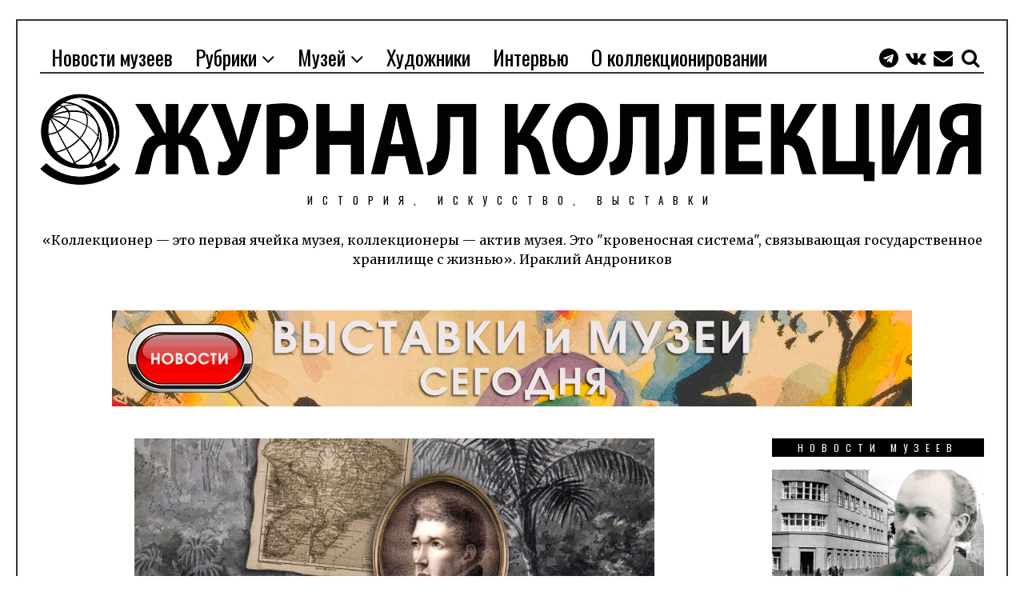

--- FILE ---
content_type: text/html; charset=UTF-8
request_url: https://sammlung.ru/?p=54986
body_size: 29051
content:
<!DOCTYPE html>
<html lang="ru-RU" class="no-js">
<head>
	<meta charset="UTF-8">
	<meta name="viewport" content="width=device-width, initial-scale=1.0">
	<link rel="profile" href="http://gmpg.org/xfn/11">
    
	<!--[if lt IE 9]>
	<script src="https://sammlung.ru/wp-content/themes/fox/js/html5.js"></script>
	<![endif]-->
    
	<script>(function(html){html.className = html.className.replace(/\bno-js\b/,'js')})(document.documentElement);</script>
<title>Экспедиция Лангсдорфа. На ваших глазах &#8212; Журнал КОЛЛЕКЦИЯ</title>
<link rel='dns-prefetch' href='//sammlung.ru' />
<link rel='dns-prefetch' href='//fonts.googleapis.com' />
<link rel='dns-prefetch' href='//s.w.org' />
<link href='https://fonts.gstatic.com' crossorigin rel='preconnect' />
<link rel="alternate" type="application/rss+xml" title="Журнал КОЛЛЕКЦИЯ &raquo; Лента" href="https://sammlung.ru/?feed=rss2" />
<link rel="alternate" type="application/rss+xml" title="Журнал КОЛЛЕКЦИЯ &raquo; Лента комментариев" href="https://sammlung.ru/?feed=comments-rss2" />
<link rel="alternate" type="application/rss+xml" title="Журнал КОЛЛЕКЦИЯ &raquo; Лента комментариев к &laquo;Экспедиция Лангсдорфа. На ваших глазах&raquo;" href="https://sammlung.ru/?feed=rss2&#038;p=54986" />
		<script type="text/javascript">
			window._wpemojiSettings = {"baseUrl":"https:\/\/s.w.org\/images\/core\/emoji\/11\/72x72\/","ext":".png","svgUrl":"https:\/\/s.w.org\/images\/core\/emoji\/11\/svg\/","svgExt":".svg","source":{"concatemoji":"https:\/\/sammlung.ru\/wp-includes\/js\/wp-emoji-release.min.js?ver=4.9.26"}};
			!function(e,a,t){var n,r,o,i=a.createElement("canvas"),p=i.getContext&&i.getContext("2d");function s(e,t){var a=String.fromCharCode;p.clearRect(0,0,i.width,i.height),p.fillText(a.apply(this,e),0,0);e=i.toDataURL();return p.clearRect(0,0,i.width,i.height),p.fillText(a.apply(this,t),0,0),e===i.toDataURL()}function c(e){var t=a.createElement("script");t.src=e,t.defer=t.type="text/javascript",a.getElementsByTagName("head")[0].appendChild(t)}for(o=Array("flag","emoji"),t.supports={everything:!0,everythingExceptFlag:!0},r=0;r<o.length;r++)t.supports[o[r]]=function(e){if(!p||!p.fillText)return!1;switch(p.textBaseline="top",p.font="600 32px Arial",e){case"flag":return s([55356,56826,55356,56819],[55356,56826,8203,55356,56819])?!1:!s([55356,57332,56128,56423,56128,56418,56128,56421,56128,56430,56128,56423,56128,56447],[55356,57332,8203,56128,56423,8203,56128,56418,8203,56128,56421,8203,56128,56430,8203,56128,56423,8203,56128,56447]);case"emoji":return!s([55358,56760,9792,65039],[55358,56760,8203,9792,65039])}return!1}(o[r]),t.supports.everything=t.supports.everything&&t.supports[o[r]],"flag"!==o[r]&&(t.supports.everythingExceptFlag=t.supports.everythingExceptFlag&&t.supports[o[r]]);t.supports.everythingExceptFlag=t.supports.everythingExceptFlag&&!t.supports.flag,t.DOMReady=!1,t.readyCallback=function(){t.DOMReady=!0},t.supports.everything||(n=function(){t.readyCallback()},a.addEventListener?(a.addEventListener("DOMContentLoaded",n,!1),e.addEventListener("load",n,!1)):(e.attachEvent("onload",n),a.attachEvent("onreadystatechange",function(){"complete"===a.readyState&&t.readyCallback()})),(n=t.source||{}).concatemoji?c(n.concatemoji):n.wpemoji&&n.twemoji&&(c(n.twemoji),c(n.wpemoji)))}(window,document,window._wpemojiSettings);
		</script>
		<style type="text/css">
img.wp-smiley,
img.emoji {
	display: inline !important;
	border: none !important;
	box-shadow: none !important;
	height: 1em !important;
	width: 1em !important;
	margin: 0 .07em !important;
	vertical-align: -0.1em !important;
	background: none !important;
	padding: 0 !important;
}
</style>
<link rel='stylesheet' id='contact-form-7-css'  href='https://sammlung.ru/wp-content/plugins/contact-form-7/includes/css/styles.css?ver=5.0.3' type='text/css' media='all' />
<link rel='stylesheet' id='wi-fonts-css'  href='https://fonts.googleapis.com/css?family=Merriweather:300,300italic,regular,italic,700,700italic,900,900italic|Oswald:300,regular,700&#038;subset=cyrillic,cyrillic-ext,latin,latin-ext' type='text/css' media='all' />
<link rel='stylesheet' id='font-awesome-css'  href='https://sammlung.ru/wp-content/themes/fox/css/font-awesome-4.7.0/css/font-awesome.min.css?ver=4.7' type='text/css' media='all' />
<link rel='stylesheet' id='style-css'  href='https://sammlung.ru/wp-content/themes/fox/style.min.css?ver=4.9.26' type='text/css' media='all' />
<link rel='stylesheet' id='wi-responsive-css'  href='https://sammlung.ru/wp-content/themes/fox/css/responsive.css?ver=4.9.26' type='text/css' media='all' />
<script type='text/javascript' src='https://sammlung.ru/wp-includes/js/jquery/jquery.js?ver=1.12.4'></script>
<script type='text/javascript' src='https://sammlung.ru/wp-includes/js/jquery/jquery-migrate.min.js?ver=1.4.1'></script>
<link rel='https://api.w.org/' href='https://sammlung.ru/index.php?rest_route=/' />
<link rel="EditURI" type="application/rsd+xml" title="RSD" href="https://sammlung.ru/xmlrpc.php?rsd" />
<link rel="wlwmanifest" type="application/wlwmanifest+xml" href="https://sammlung.ru/wp-includes/wlwmanifest.xml" /> 
<meta name="generator" content="WordPress 4.9.26" />
<link rel="canonical" href="https://sammlung.ru/?p=54986" />
<link rel='shortlink' href='https://sammlung.ru/?p=54986' />
<link rel="alternate" type="application/json+oembed" href="https://sammlung.ru/index.php?rest_route=%2Foembed%2F1.0%2Fembed&#038;url=https%3A%2F%2Fsammlung.ru%2F%3Fp%3D54986" />
<style type="text/css">
    
    /* LOGO MARGIN */
        
        
    /* Logo width */
        
    /* footer logo width */
        
    /* content width */
        @media (min-width: 1200px) {
        .container {width:1180px;}#wi-wrapper {max-width:1240px;}
    }
    
    /* sidebar width */
        @media (min-width: 783px) {
    .has-sidebar #secondary {
        width: 22.457627118644%;
    }
    .has-sidebar #primary {
        width: 77.542372881356%;
    }
    }
        
    /* ================== FONT FAMILY ==================== */
    body{font-family:Merriweather,sans-serif;}h1,h2,h3,h4,h5,h6, #cboxCurrent,#toggle-menu span,#wi-mainnav,.no-menu,.slide .slide-caption,.title-label span, .big-meta,.blog-slider .flex-direction-nav a,.grid-meta,.list-meta,.masonry-meta,.more-link span.post-more,.pagination-inner,.post-big .more-link,.readmore,.slider-more, .post-share, .single-cats,.single-date, .page-links-container, .single-tags, .authorbox-nav,.post-navigation .meta-nav,.same-author-posts .viewall, .post-navigation .post-title, .review-criterion,.review-score, .comment .reply a,.comment-metadata a, .commentlist .fn, .comment-notes,.logged-in-as, #respond p .required,#respond p label, #respond #submit, .widget_archive ul,.widget_categories ul,.widget_meta ul,.widget_nav_menu ul,.widget_pages ul,.widget_recent_entries ul, a.rsswidget, .widget_rss>ul>li>cite, .widget_recent_comments ul, .tagcloud a, .null-instagram-feed .clear a, #backtotop span,#footernav,.view-count,.wpcf7 .wpcf7-submit,.wpcf7 p,div.wpcf7-response-output, button,input[type=button],input[type=reset],input[type=submit], .woocommerce #reviews #comments ol.commentlist li .comment-text p.meta, .woocommerce span.onsale, .woocommerce ul.products li.product .onsale, .woocommerce #respond input#submit, .woocommerce a.button, .woocommerce button.button, .woocommerce input.button, .woocommerce a.added_to_cart, .woocommerce nav.woocommerce-pagination ul, .woocommerce div.product p.price, .woocommerce div.product span.price, .woocommerce div.product .woocommerce-tabs ul.tabs li a, .woocommerce table.shop_table th, .woocommerce table.shop_table td.product-name a{font-family:Oswald,sans-serif;}#toggle-menu span,.no-menu, #wi-mainnav{font-family:Oswald,sans-serif;}    
    /* ================== FONT SIZE ==================== */
    body{font-size:16px;}        /* ipad portrait */
        @media (max-width: 979px) {
            body{font-size:16px;}        }
        
        /* iphone landscape */
        @media (max-width: 767px) {
            body{font-size:14px;}        }
        
        /* iphone portrait */
        @media (max-width: 479px) {
            body{font-size:14px;}        }

    #wi-mainnav .menu > ul > li > ul > li > a{font-size:12px;}        /* ipad portrait */
        @media (max-width: 979px) {
            #wi-mainnav .menu > ul > li > ul > li > a{font-size:12px;}        }
        
        /* iphone landscape */
        @media (max-width: 767px) {
            #wi-mainnav .menu > ul > li > ul > li > a{font-size:12px;}        }
        
        /* iphone portrait */
        @media (max-width: 479px) {
            #wi-mainnav .menu > ul > li > ul > li > a{font-size:12px;}        }

    .section-heading{font-size:80px;}        /* ipad portrait */
        @media (max-width: 979px) {
            .section-heading{font-size:56px;}        }
        
        /* iphone landscape */
        @media (max-width: 767px) {
            .section-heading{font-size:40px;}        }
        
        /* iphone portrait */
        @media (max-width: 479px) {
            .section-heading{font-size:26px;}        }

    .slider-title{font-size:60px;}        /* ipad portrait */
        @media (max-width: 979px) {
            .slider-title{font-size:48px;}        }
        
        /* iphone landscape */
        @media (max-width: 767px) {
            .slider-title{font-size:36px;}        }
        
        /* iphone portrait */
        @media (max-width: 479px) {
            .slider-title{font-size:30px;}        }

    .big-title{font-size:60px;}        /* ipad portrait */
        @media (max-width: 979px) {
            .big-title{font-size:48px;}        }
        
        /* iphone landscape */
        @media (max-width: 767px) {
            .big-title{font-size:30px;}        }
        
        /* iphone portrait */
        @media (max-width: 479px) {
            .big-title{font-size:24px;}        }

    .archive-title{font-size:80px;}        /* ipad portrait */
        @media (max-width: 979px) {
            .archive-title{font-size:80px;}        }
        
        /* iphone landscape */
        @media (max-width: 767px) {
            .archive-title{font-size:48px;}        }
        
        /* iphone portrait */
        @media (max-width: 479px) {
            .archive-title{font-size:32px;}        }

    
    /* ================== SLOGAN LETTER SPACING ==================== */
        
    
    /* ================== COLORS ==================== */
    /* selection color */
        
    /* body text color */
        
    /* primary color */
        
    a, #header-social ul li a:hover, #wi-mainnav .menu>ul>li>ul li.current-menu-ancestor>a,#wi-mainnav .menu>ul>li>ul li.current-menu-item>a,#wi-mainnav .menu>ul>li>ul li>a:hover, .submenu-dark #wi-mainnav .menu>ul>li>ul li.current-menu-ancestor>a,.submenu-dark #wi-mainnav .menu>ul>li>ul li.current-menu-item>a,.submenu-dark #wi-mainnav .menu>ul>li>ul li>a:hover, .blog-slider .counter, .related-title a:hover, .grid-title a:hover, .wi-pagination a.page-numbers:hover, .page-links>a:hover, .single-tags a:hover, .author-social ul li a:hover, .small-title a:hover, .widget_archive ul li a:hover,.widget_categories ul li a:hover,.widget_meta ul li a:hover,.widget_nav_menu ul li a:hover,.widget_pages ul li a:hover,.widget_recent_entries ul li a:hover, .widget_recent_comments ul li>a:last-child:hover, .tagcloud a:hover, .latest-title a:hover, .widget a.readmore:hover, .header-cart a:hover, .woocommerce .star-rating span:before, 
.null-instagram-feed .clear a:hover {
        color: #db4a37;
}
            @media (max-width: 979px) {
            #wi-mainnav .menu > ul > li.current-menu-item > a,
            #wi-mainnav .menu > ul > li.current-menu-ancestor > a {
                color: #db4a37;
            }
            }
    
.mejs-controls .mejs-time-rail .mejs-time-current {
        background-color: #db4a37 !important;
    }
    
    

.blog-slider .flex-direction-nav a:hover, .more-link span.post-more:hover, .masonry-thumbnail, .post-newspaper .related-thumbnail, .carousel-thumbnail:hover .format-sign.sign-video,.grid-thumbnail:hover .format-sign.sign-video,.list-thumbnail:hover .format-sign.sign-video,.masonry-thumbnail:hover .format-sign.sign-video,.small-thumbnail:hover .format-sign.sign-video, .related-list .grid-thumbnail, #respond #submit:active,#respond #submit:focus,#respond #submit:hover, .small-thumbnail, .widget-social ul li a:hover, .wpcf7 .wpcf7-submit:hover, #footer-search .submit:hover,#footer-social ul li a:hover, .woocommerce .widget_price_filter .ui-slider .ui-slider-range, .woocommerce .widget_price_filter .ui-slider .ui-slider-handle, .woocommerce span.onsale, .woocommerce ul.products li.product .onsale, .woocommerce #respond input#submit.alt:hover, .woocommerce a.button.alt:hover, .woocommerce button.button.alt:hover, .woocommerce input.button.alt:hover, .woocommerce a.add_to_cart_button:hover, .woocommerce #review_form #respond .form-submit input:hover, 

.review-item.overrall .review-score {
        background-color: #db4a37;
}
    .carousel-thumbnail:hover .format-sign:before,.grid-thumbnail:hover .format-sign:before,.list-thumbnail:hover .format-sign:before,.masonry-thumbnail:hover .format-sign:before,.small-thumbnail:hover .format-sign:before  {
    border-right-color: #db4a37;
}
    
.null-instagram-feed .clear a:hover, .review-item.overrall .review-score {
        border-color: #db4a37;
    }
        
    /* widget title bg color */
        
    /* link color */
        a {
        color: #af001a;
    }
        
    /* link hover color */
        
    /* active menu item */
        
    body {
        /* body background color */
                
        /* body background */
                
        /* position */
                
        /* repeat */
                
        /* size */
                
        /* attachment */
                background-attachment: fixed;
            }
    
     /* content bg opacity */
        
    /* CUSTOM CSS */
        
        
</style>
<link rel="pingback" href="https://sammlung.ru/xmlrpc.php">
<meta property="og:image" content="https://sammlung.ru/wp-content/uploads/2022/11/Langsdorff-up.jpg"/>
<meta property="og:image:secure_url" content="https://sammlung.ru/wp-content/uploads/2022/11/Langsdorff-up.jpg" />
<link rel="icon" href="https://sammlung.ru/wp-content/uploads/2026/01/sammlug.ru-2022.07.jpg" sizes="32x32" />
<link rel="icon" href="https://sammlung.ru/wp-content/uploads/2026/01/sammlug.ru-2022.07.jpg" sizes="192x192" />
<link rel="apple-touch-icon-precomposed" href="https://sammlung.ru/wp-content/uploads/2026/01/sammlug.ru-2022.07.jpg" />
<meta name="msapplication-TileImage" content="https://sammlung.ru/wp-content/uploads/2026/01/sammlug.ru-2022.07.jpg" />

<style id="color-preview"></style>

            
</head>

<body class="post-template-default single single-post postid-54986 single-format-standard disable-2-columns enable-dropcap has-sidebar sidebar-right disable-hand-lines submenu-light" itemscope itemtype="https://schema.org/WebPage">
<div id="wi-all">

    <div id="wi-wrapper">
        
        <header id="masthead" class="site-header" itemscope itemtype="https://schema.org/WPHeader">
            
            <div id="topbar-wrapper">
                <div class="wi-topbar" id="wi-topbar">
                    <div class="container">

                        <div class="topbar-inner">

                            
                            <a class="toggle-menu" id="toggle-menu"><i class="fa fa-align-justify"></i> <span>Menu</span></a>

                            <nav id="wi-mainnav" class="navigation-ele wi-mainnav" role="navigation" itemscope itemtype="https://schema.org/SiteNavigationElement">
                                <div class="menu"><ul id="menu-%d0%9c%d0%b5%d0%bd%d1%8e" class="menu"><li id="menu-item-45041" class="menu-item menu-item-type-taxonomy menu-item-object-category current-post-ancestor current-menu-parent current-post-parent menu-item-45041"><a href="https://sammlung.ru/?cat=86">Новости музеев</a></li>
<li id="menu-item-29756" class="menu-item menu-item-type-post_type menu-item-object-page menu-item-has-children menu-item-29756"><a href="https://sammlung.ru/?page_id=29730">Рубрики</a>
<ul class="sub-menu">
	<li id="menu-item-29763" class="menu-item menu-item-type-taxonomy menu-item-object-category menu-item-29763"><a href="https://sammlung.ru/?cat=1">Новости</a></li>
	<li id="menu-item-92584" class="menu-item menu-item-type-taxonomy menu-item-object-category menu-item-92584"><a href="https://sammlung.ru/?cat=135">Александр III</a></li>
	<li id="menu-item-29736" class="menu-item menu-item-type-taxonomy menu-item-object-category menu-item-29736"><a href="https://sammlung.ru/?cat=72">Атрибуция</a></li>
	<li id="menu-item-95916" class="menu-item menu-item-type-taxonomy menu-item-object-category menu-item-95916"><a href="https://sammlung.ru/?cat=136">Аукционы</a></li>
	<li id="menu-item-29771" class="menu-item menu-item-type-taxonomy menu-item-object-category menu-item-29771"><a href="https://sammlung.ru/?cat=12">Искусство</a></li>
	<li id="menu-item-29769" class="menu-item menu-item-type-taxonomy menu-item-object-category menu-item-29769"><a href="https://sammlung.ru/?cat=74">История</a></li>
	<li id="menu-item-29741" class="menu-item menu-item-type-taxonomy menu-item-object-category menu-item-29741"><a href="https://sammlung.ru/?cat=53">История оружия</a></li>
	<li id="menu-item-44554" class="menu-item menu-item-type-taxonomy menu-item-object-category menu-item-44554"><a href="https://sammlung.ru/?cat=93">Кампанология</a></li>
	<li id="menu-item-82129" class="menu-item menu-item-type-taxonomy menu-item-object-category menu-item-82129"><a href="https://sammlung.ru/?cat=126">Лаковая миниатюра</a></li>
	<li id="menu-item-29765" class="menu-item menu-item-type-taxonomy menu-item-object-category menu-item-29765"><a href="https://sammlung.ru/?cat=73">Нашивки</a></li>
	<li id="menu-item-29737" class="menu-item menu-item-type-taxonomy menu-item-object-category menu-item-29737"><a href="https://sammlung.ru/?cat=9">Нумизматика и бонистика</a></li>
	<li id="menu-item-29745" class="menu-item menu-item-type-taxonomy menu-item-object-category menu-item-29745"><a href="https://sammlung.ru/?cat=31">Реконструкция</a></li>
	<li id="menu-item-92585" class="menu-item menu-item-type-taxonomy menu-item-object-category menu-item-92585"><a href="https://sammlung.ru/?cat=134">Реставрация</a></li>
	<li id="menu-item-29740" class="menu-item menu-item-type-taxonomy menu-item-object-category menu-item-29740"><a href="https://sammlung.ru/?cat=34">Страховые таблички</a></li>
	<li id="menu-item-29738" class="menu-item menu-item-type-taxonomy menu-item-object-category menu-item-29738"><a href="https://sammlung.ru/?cat=58">Сфрагистика</a></li>
	<li id="menu-item-13231" class="menu-item menu-item-type-taxonomy menu-item-object-category menu-item-has-children menu-item-13231"><a href="https://sammlung.ru/?cat=10">Фалеристика</a>
	<ul class="sub-menu">
		<li id="menu-item-13263" class="menu-item menu-item-type-taxonomy menu-item-object-category menu-item-13263"><a href="https://sammlung.ru/?cat=11">Награды Российской империи</a></li>
		<li id="menu-item-14445" class="menu-item menu-item-type-taxonomy menu-item-object-category menu-item-14445"><a href="https://sammlung.ru/?cat=19">Награды СССР</a></li>
		<li id="menu-item-13264" class="menu-item menu-item-type-taxonomy menu-item-object-category menu-item-13264"><a href="https://sammlung.ru/?cat=10">Зарубежные награды</a></li>
		<li id="menu-item-14448" class="menu-item menu-item-type-taxonomy menu-item-object-category menu-item-14448"><a href="https://sammlung.ru/?cat=36">Награды РФ</a></li>
		<li id="menu-item-44079" class="menu-item menu-item-type-custom menu-item-object-custom menu-item-44079"><a href="https://sammlung.ru/?page_id=15095">Нормативные акты</a></li>
		<li id="menu-item-13265" class="menu-item menu-item-type-taxonomy menu-item-object-category menu-item-13265"><a href="https://sammlung.ru/?cat=13">Значки</a></li>
		<li id="menu-item-24048" class="menu-item menu-item-type-taxonomy menu-item-object-category menu-item-24048"><a href="https://sammlung.ru/?cat=66">Изготовление значков</a></li>
	</ul>
</li>
	<li id="menu-item-21500" class="menu-item menu-item-type-taxonomy menu-item-object-category menu-item-21500"><a href="https://sammlung.ru/?cat=60">Фарфор, керамика, стекло</a></li>
	<li id="menu-item-29739" class="menu-item menu-item-type-taxonomy menu-item-object-category menu-item-29739"><a href="https://sammlung.ru/?cat=14">Филумения</a></li>
	<li id="menu-item-32285" class="menu-item menu-item-type-taxonomy menu-item-object-category menu-item-32285"><a href="https://sammlung.ru/?cat=78">Фотографии</a></li>
	<li id="menu-item-92583" class="menu-item menu-item-type-taxonomy menu-item-object-category menu-item-92583"><a href="https://sammlung.ru/?cat=138">Художники</a></li>
	<li id="menu-item-44080" class="menu-item menu-item-type-custom menu-item-object-custom menu-item-44080"><a href="https://sammlung.ru/?page_id=27317">Цитаты для жизни</a></li>
	<li id="menu-item-74727" class="menu-item menu-item-type-taxonomy menu-item-object-category menu-item-74727"><a href="https://sammlung.ru/?cat=120">Часы</a></li>
</ul>
</li>
<li id="menu-item-18050" class="menu-item menu-item-type-taxonomy menu-item-object-category menu-item-has-children menu-item-18050"><a href="https://sammlung.ru/?cat=49">Музей</a>
<ul class="sub-menu">
	<li id="menu-item-46678" class="menu-item menu-item-type-taxonomy menu-item-object-post_tag menu-item-46678"><a href="https://sammlung.ru/?tag=state-historical-museum">Государственный исторический музей</a></li>
	<li id="menu-item-46679" class="menu-item menu-item-type-taxonomy menu-item-object-post_tag menu-item-46679"><a href="https://sammlung.ru/?tag=state-russian-museum">Государственный Русский музей</a></li>
	<li id="menu-item-46677" class="menu-item menu-item-type-taxonomy menu-item-object-post_tag menu-item-46677"><a href="https://sammlung.ru/?tag=state-tretyakov-gallery">Государственная Третьяковская галерея</a></li>
	<li id="menu-item-46676" class="menu-item menu-item-type-taxonomy menu-item-object-post_tag menu-item-46676"><a href="https://sammlung.ru/?tag=pushkin-state-museum-of-fine-arts">ГМИИ имени А.С. Пушкина</a></li>
	<li id="menu-item-46674" class="menu-item menu-item-type-taxonomy menu-item-object-post_tag menu-item-46674"><a href="https://sammlung.ru/?tag=museum-of-russian-impressionism">Музей русского импрессионизма</a></li>
	<li id="menu-item-53924" class="menu-item menu-item-type-taxonomy menu-item-object-post_tag menu-item-53924"><a href="https://sammlung.ru/?tag=rorizo">РОСИЗО</a></li>
	<li id="menu-item-54258" class="menu-item menu-item-type-taxonomy menu-item-object-post_tag menu-item-54258"><a href="https://sammlung.ru/?tag=moscow-kremlin-museums">Музеи Московского Кремля</a></li>
	<li id="menu-item-82065" class="menu-item menu-item-type-taxonomy menu-item-object-post_tag menu-item-82065"><a href="https://sammlung.ru/?tag=andrey-rublev-museum">Музей Андрея Рублёва</a></li>
	<li id="menu-item-46695" class="menu-item menu-item-type-taxonomy menu-item-object-post_tag menu-item-46695"><a href="https://sammlung.ru/?tag=museum-of-moscow">Музей Москвы</a></li>
	<li id="menu-item-46675" class="menu-item menu-item-type-taxonomy menu-item-object-post_tag menu-item-46675"><a href="https://sammlung.ru/?tag=museum-of-tropinin">Музей В.А. Тропинина</a></li>
	<li id="menu-item-100638" class="menu-item menu-item-type-taxonomy menu-item-object-post_tag menu-item-100638"><a href="https://sammlung.ru/?tag=shchusev_museum_of_architecture">Музей архитектуры имени А.В. Щусева</a></li>
	<li id="menu-item-46683" class="menu-item menu-item-type-taxonomy menu-item-object-post_tag menu-item-46683"><a href="https://sammlung.ru/?tag=tsaritsyno">Музей-заповедник «Царицыно»</a></li>
	<li id="menu-item-46687" class="menu-item menu-item-type-taxonomy menu-item-object-post_tag menu-item-46687"><a href="https://sammlung.ru/?tag=state-hermitage-museum">Государственный Эрмитаж</a></li>
	<li id="menu-item-46681" class="menu-item menu-item-type-taxonomy menu-item-object-post_tag menu-item-46681"><a href="https://sammlung.ru/?tag=yaroslavl-art-museum">Ярославский художественный музей</a></li>
</ul>
</li>
<li id="menu-item-92592" class="menu-item menu-item-type-taxonomy menu-item-object-category menu-item-92592"><a href="https://sammlung.ru/?cat=138">Художники</a></li>
<li id="menu-item-13232" class="menu-item menu-item-type-taxonomy menu-item-object-category menu-item-13232"><a href="https://sammlung.ru/?cat=8">Интервью</a></li>
<li id="menu-item-13230" class="menu-item menu-item-type-taxonomy menu-item-object-category menu-item-13230"><a href="https://sammlung.ru/?cat=2">О коллекционировании</a></li>
</ul></div>                            </nav><!-- #wi-mainnav -->

                            
                                                        <div id="header-social" class="social-list">
                                <ul>
                                                    <li class="li-telegram"><a href="https://t.me/sammlung2024" target="_blank" rel="alternate" title="Telegram"><i class="fa fa-telegram"></i> <span>Telegram</span></a></li>
                            <li class="li-vk"><a href="https://vk.com/club1097028" target="_blank" rel="alternate" title="VKontakte"><i class="fa fa-vk"></i> <span>VKontakte</span></a></li>
                            <li class="li-envelope"><a href="http://euro500000@gmail.com" target="_blank" rel="alternate" title="Email"><i class="fa fa-envelope"></i> <span>Email</span></a></li>
                            <li class="li-search"><a><i class="fa fa-search"></i> <span>Search</span></a></li>
                                        </ul>
                            </div><!-- #header-social -->
                            
                        </div><!-- .topbar-inner -->

                    </div><!-- .container -->

                </div><!-- #wi-topbar -->
            </div><!-- #topbar-wrapper -->

            <div id="wi-header" class="wi-header">

                <div class="container">

                                        <div class="header-search" id="header-search">
                        <form role="search" method="get" action="https://sammlung.ru" itemprop="potentialAction" itemscope itemtype="https://schema.org/SearchAction">
                            <input type="text" name="s" class="s" value="" placeholder="Type & hit enter..." />
                            <button class="submit" role="button" title="Go"><span>Go</span></button>
                        </form>
                    </div><!-- .header-search -->
                    
                    <div id="logo-area">
                        <div id="wi-logo">
                            <h2>
                                <a href="https://sammlung.ru/" rel="home">
                                    
                                        <img src="https://sammlung.ru/wp-content/uploads/2018/06/zaglavie-01.png" alt="Logo" data-retina="https://sammlung.ru/wp-content/uploads/2018/06/zaglavie-01.png" />

                                                                    </a>
                            </h2>

                        </div><!-- #wi-logo -->

                                                <h3 class="slogan">ИСТОРИЯ, ИСКУССТВО, ВЫСТАВКИ</h3>
                        
                    </div><!-- #logo-area -->

                    <div class="clearfix"></div>

                    
                    <aside id="header-area" class="widget-area" role="complementary" itemscope itemptype="https://schema.org/WPSideBar">

                        <div id="about-3" class="widget widget_about"><div class="widget-about"><div class="desc">«Коллекционер — это первая ячейка музея, коллекционеры — актив музея. Это "кровеносная система", связывающая государственное хранилище с жизнью». Ираклий Андроников</div></div><!-- .about-widget --></div><div id="custom_html-9" class="widget_text widget widget_custom_html"><div class="textwidget custom-html-widget"></div></div><div id="media_image-21" class="widget widget_media_image"><a href="https://sammlung.ru/?cat=86"><img width="1000" height="120" src="https://sammlung.ru/wp-content/uploads/2023/03/ews-museum-banner-2023.03.25-4.gif" class="image wp-image-60301  attachment-full size-full" alt="Новости музеев" style="max-width: 100%; height: auto;" /></a></div>
                    </aside><!-- .widget-area -->

                    
                </div><!-- .container -->

            </div><!-- #wi-header -->
            
        </header><!-- #masthead -->
    
        <div id="wi-main">

<div class="container">
    
        
    <div class="content">
    
        <main id="primary" class="content-area" role="main">
            
            <div class="theiaStickySidebar">
            
            
        <figure class="post-thumbnail" itemscope itemtype="http://schema.org/ImageObject">
            
            
            <meta itemprop="url" content="https://sammlung.ru/wp-content/uploads/2022/11/Langsdorff-up.jpg">
            <meta itemprop="width" content="650">
            <meta itemprop="height" content="365">
            
            <div class="post-thumbnail-inner">
            
                
                <img width="650" height="365" src="https://sammlung.ru/wp-content/uploads/2022/11/Langsdorff-up.jpg" class="attachment-full size-full wp-post-image" alt="" />
                                
            </div><!-- .post-thumbnail-inner -->
            
            
        </figure><!-- .post-thumbnail -->

                    
            <header class="post-header">
            
                <h1 class="post-title single-title">Экспедиция Лангсдорфа. На ваших глазах</h1>

                <div class="post-header-meta">

                                        <span class="entry-date meta-time"><span class="published-label">Published on</span> <time class="published" itemprop="datePublished" datetime="2022-11-17T13:07:36+00:00">17.11.2022</time><time class="updated" itemprop="dateModified" datetime="2022-11-17T15:44:58+00:00">17.11.2022</time></span>                    
                                        
    <span class="entry-categories meta-categories">

        <span class="in-word">in</span> <a href="https://sammlung.ru/?cat=86" rel="category">Новости музеев</a>
    </span>

                        
                    
                                        <span class="entry-view-count" title="2527 views"><span>2527 views</span></span>                    
                </div><!-- .post-header-meta -->

            </header><!-- .post-header -->
            
            <div class="single-body">
                
                    
    <div class="single-ad ad-code ad-before">
        <a href="/?p=100153" target="_blank">        <img src="https://sammlung.ru/wp-content/uploads/2026/01/banner-old-new-year.jpg" alt="Banner" />
        </a>    </div>
                
                                
                <div class="entry-content">
                    <p style="text-align: justify;">Тропические леса, племена индейцев, экзотические причудливые животные, рыбы и птицы, невиданные растения. И путешественники. При упоминании такого образного ряда мы сразу же вспоминаем классическую приключенческую литературу &#8212; Жюля Верна, Луи Буссенара, Альфреда Шклярского и многих других авторов. Но что, если приключения были не литературными, а исследования заслуживают внимание и спустя двести лет? Итак, русская экспедиция в джунглях страны &#171;где много-много диких обезьян&#187;, пираньи, ягуары и анаконды. И это время царствования императоров Александра I и Николая I. Слышали о таких путешествиях?</p>
<p style="text-align: justify;"><strong>Георг Генрих фон Лангсдорф</strong>, ставший в России Григорием Ивановичем Лангсдорфом (нем. Georg Heinrich von Langsdorff; 1774—1852) — немецко-российский исследователь, натуралист и этнограф, иностранный член-корреспондент (с 1803) и экстраординарный академик (с 1812) Петербургской академии наук. Немец по происхождению. Учился на медицинском факультете в Гёттингенском университете; в 1797 году защитил докторскую диссертацию «Commentatio med.-obstet. sistens phantasmatum sive machinarum ad artis obstetriciae exercitia facientium vulgo Fantomat dictarum brevem historiam». В 1803—1806 годах участвовал в первой русской кругосветной экспедиции на шлюпе «Надежда» под командованием И. Ф. Крузенштерна; завершил кругосветное путешествие в 1807 году, приехав в Петербург через Сибирь из Охотска. С 1808 года — адъюнкт-профессор ботаники в Санкт-Петербургской Академии наук; с 1810 года — экстраординарный академик зоологии. В 1812 году был назначен русским консулом в Рио-де-Жанейро (Бразилия). <strong>В 1821—1828 годах возглавлял русскую экспедицию во внутренние районы Бразилии</strong>, изучавшую природу и коренное население страны; собрал большие коллекции по зоологии и ботанике. Круг задач экспедиции был широк и разнообразен: «Учёные открытия, географические, статистические и другие исследования, изучение неизвестных до сих пор в торговле продуктов, коллекции предметов из всех царств природы».</p>
<div id='gallery-1' class='gallery galleryid-54986 gallery-columns-2 gallery-size-large'><figure class='gallery-item'>
			<div class='gallery-icon landscape'>
				<a href='https://sammlung.ru/wp-content/uploads/2022/11/Langsdorff-3.jpg'><img width="1024" height="683" src="https://sammlung.ru/wp-content/uploads/2022/11/Langsdorff-3.jpg" class="attachment-large size-large" alt="Экспедиция Лангсдорфа. На ваших глазах" /></a>
			</div></figure><figure class='gallery-item'>
			<div class='gallery-icon landscape'>
				<a href='https://sammlung.ru/wp-content/uploads/2022/11/Langsdorff-14.jpg'><img width="1024" height="683" src="https://sammlung.ru/wp-content/uploads/2022/11/Langsdorff-14.jpg" class="attachment-large size-large" alt="Гербарии, собранные Л. Риделем в июле – августе 1827 год. Ботанический институт имени В.Л. Комарова Российской академии наук, Санкт-Петербург" aria-describedby="gallery-1-54970" /></a>
			</div>
				<figcaption class='wp-caption-text gallery-caption' id='gallery-1-54970'>
				Гербарии, собранные Л. Риделем в июле – августе 1827 год. Ботанический институт имени В.Л. Комарова Российской академии наук, Санкт-Петербург
				</figcaption></figure>
		</div>

<p style="text-align: justify;">Ходатайство Лангсдорфа увенчалось быстрым и блестящим успехом. Уже через неделю, 21 июня 1821 года император Александр I взял экспедицию под свое покровительство и подписал рескрипт о финансировании экспедиции за счет средств ведомства иностранных дел. На нужды экспедиции в Бразилию российское государство ассигновало значительные средства: 40 тысяч рублей единовременно и по 10 тысяч рублей ежегодно, причем продолжительность экспедиции нигде не оговаривалась, а ежегодная субсидия затем была увеличена до 30 тысяч рублей – огромная по тем временам сумма. Президент Академии наук граф С.С. Уваров поставил в известность Конференцию Академии Наук об императорском указе. Академия наук, «будучи уверена в рвении, с которым г-н Лангсдорф в качестве экстраординарного академика постарается, чтобы его предполагаемые путешествия внутрь Бразилии были плодотворны также для Академии и ее музеев», одобрила идею экспедиции и предоставила Лангсдорфу полную свободу действий в выборе маршрута и помощников.</p>
<p style="text-align: justify;">В экспедиции участвовали художники <strong>Йоганн Мориц Ругендас</strong>, <strong>Эркюль Флоранс</strong> и <strong>Адриан Тоней</strong>, а также будущий изобретатель велосипеда Карл Дрез. Важное значение имеют материалы экспедиции о культуре и языках индейцев Бразилии (гуана, апиака, бороро и др.). Из-за трудностей сборы геологических и биологически образцов были затруднительны, поэтому основные результаты экспедиции состояли в географических и этнологических наблюдениях и исследованиях. Первым о научном подвиге Лангсдорфа и его спутников рассказал этнограф-американист Г.Г. Манизер (1889–1917), участник второй русской экспедиции в Южную Америку в 1914–1915 годов, погибший в июне 1917 году на Южном фронте. Его работа увидела свет только в 1948 году под заглавием «Экспедиция академика Г.И. Лангсдорфа в Бразилию (1821–1828)». Фактический, материалы экспедиции длительное время хранились в Санкт-Петербургской императорской академии и были вновь открыты спустя столетие.</p>
<div id='gallery-2' class='gallery galleryid-54986 gallery-columns-2 gallery-size-large'><figure class='gallery-item'>
			<div class='gallery-icon landscape'>
				<a href='https://sammlung.ru/wp-content/uploads/2022/11/Langsdorff-1.jpg'><img width="1024" height="683" src="https://sammlung.ru/wp-content/uploads/2022/11/Langsdorff-1.jpg" class="attachment-large size-large" alt="Адриан Тонэй (1802/1803–1828). Река Кубатан в окрестностях Сантуса. 1825. Санкт-Петербургский филиал Российской академии наук" aria-describedby="gallery-2-54983" /></a>
			</div>
				<figcaption class='wp-caption-text gallery-caption' id='gallery-2-54983'>
				Адриан Тонэй (1802/1803–1828). Река Кубатан в окрестностях Сантуса. 1825. Санкт-Петербургский филиал Российской академии наук
				</figcaption></figure><figure class='gallery-item'>
			<div class='gallery-icon landscape'>
				<a href='https://sammlung.ru/wp-content/uploads/2022/11/Langsdorff-6.jpg'><img width="1024" height="683" src="https://sammlung.ru/wp-content/uploads/2022/11/Langsdorff-6.jpg" class="attachment-large size-large" alt="Эркюль Флоранс (1804—1879). Жилище индейцев апиака на реке Аринус. Декабрь 1827 года. Бумага, акварель, чернила, карандаш. Санкт-Петербургский филиал Архива Российской академии наук" aria-describedby="gallery-2-54978" /></a>
			</div>
				<figcaption class='wp-caption-text gallery-caption' id='gallery-2-54978'>
				Эркюль Флоранс (1804—1879). Жилище индейцев апиака на реке Аринус. Декабрь 1827 года. Бумага, акварель, чернила, карандаш. Санкт-Петербургский филиал Архива Российской академии наук
				</figcaption></figure>
		</div>

<ul>
<li style="text-align: justify;"><em>Адриан Тонэй (1802/1803–1828). Река Кубатан в окрестностях Сантуса. 1825. Санкт-Петербургский филиал Российской академии наук</em></li>
<li style="text-align: justify;"><em>Эркюль Флоранс (1804—1879). Жилище индейцев апиака на реке Аринус. Декабрь 1827 года. Бумага, акварель, чернила, карандаш. Санкт-Петербургский филиал Архива Российской академии наук</em></li>
</ul>
<p style="text-align: justify;">Музей-заповедник «Царицыно» и Посольство Бразилии в Москве представляют выставку Алини Шавиер Минейру «Экспедиция Лангсдорфа. На ваших глазах». Экспозиция посвящена художественному осмыслению экспедиции, которая была организована в 1822–1829 годах исследователем, натуралистом и русским консулом в Рио-де-Жанейро Григорием Лангсдорфом. Проведя в джунглях Амазонки несколько лет, он вернулся с коллекцией артефактов, не имевшей тогда аналогов в мире. В рамках трёхмесячной арт-резиденции в «Царицыне» Минейру изучила находки Лангсдорфа: документы, карты, рисунки, гербарий, чучела животных – и создала авторский проект на стыке искусства и науки. «Экспедиция Лангсдорфа. На ваших глазах» продолжает серию исследовательских проектов музея и станет первой междисциплинарной выставкой, созданной в партнёрстве с приглашённым современным художником. Её проведение приурочено к 200-летию независимости Бразилии.</p>
<p style="text-align: justify;">«Многие из представленных экспонатов показываются впервые. Это выставка немного об Александре I – а у нас только завершился другой <a href="/?p=46792">выставочный проект, посвящённый любимому внуку Екатерины II</a>, — отметила генеральный директор музея-заповедника „Царицыно“ <strong>Елизавета Фокина</strong>. — Александр I утвердил проект Первой русской экспедиции в Бразилию, выделил нужную сумму и средства на ежегодное содержание исследователей. Это выставка о человеке, о людях, познании, стремлении и умении исследовать новое. В самой экспедиции были люди творческие – они оставили архив, в котором искать вдохновение можно и ещё не одно столетие. Направление Art &amp; Science активно развивается и становится частью музейных пространств и выставочных проектов. Междисциплинарность — одно из главных слов, которые характеризуют современный мир. Сочетание научного и художественного способов познания обогащает сам метод исследования и привлекает внимание к важным темам. Для нашего музея выставка „Экспедиция Лангсдорфа. На ваших глазах“ — это первый опыт представления экспозиции в таком формате. Мы справились с этим проектом в рекордные сроки! За что огромное спасибо всей команде проекта. И конечно, от души благодарю участников и партнёров выставки – Посольство Федеративной Республики Бразилия, группу «ФосАгро», Московский зоопарк, Санкт-Петербургский филиал Архива Российской академии наук, Центр художественного производства «Своды» в доме культуры ГЭС-2. И огромная благодарность и пожелания творческих успехов яркой и талантливой Али́ни Шавиер Минейру».</p>
<div id='gallery-3' class='gallery galleryid-54986 gallery-columns-2 gallery-size-large'><figure class='gallery-item'>
			<div class='gallery-icon landscape'>
				<a href='https://sammlung.ru/wp-content/uploads/2022/11/Langsdorff-10.jpg'><img width="1024" height="683" src="https://sammlung.ru/wp-content/uploads/2022/11/Langsdorff-10.jpg" class="attachment-large size-large" alt="Посол Бразилии в Москве Родриго Баэна Соарес, художница и режиссёр Алини Шавиер Минейру" aria-describedby="gallery-3-54974" /></a>
			</div>
				<figcaption class='wp-caption-text gallery-caption' id='gallery-3-54974'>
				Посол Бразилии в Москве Родриго Баэна Соарес, художница и режиссёр Алини Шавиер Минейру
				</figcaption></figure><figure class='gallery-item'>
			<div class='gallery-icon landscape'>
				<a href='https://sammlung.ru/wp-content/uploads/2022/11/Langsdorff-9.jpg'><img width="1024" height="683" src="https://sammlung.ru/wp-content/uploads/2022/11/Langsdorff-9.jpg" class="attachment-large size-large" alt="Руководитель экспозиционно-выставочного отдела ГМЗ «Царицыно» Виктория Петухова, генеральный директор ГМЗ «Царицыно» Елизавета Фокина, переводчик, художница и режиссёр Алини Шавиер Минейру, посол Бразилии в Москве Родриго Баэна Соарес" aria-describedby="gallery-3-54975" /></a>
			</div>
				<figcaption class='wp-caption-text gallery-caption' id='gallery-3-54975'>
				Руководитель экспозиционно-выставочного отдела ГМЗ «Царицыно» Виктория Петухова, генеральный директор ГМЗ «Царицыно» Елизавета Фокина, переводчик, художница и режиссёр Алини Шавиер Минейру, посол Бразилии в Москве Родриго Баэна Соарес
				</figcaption></figure>
		</div>

<ul>
<li style="text-align: justify;"><em>Посол Бразилии в Москве Родриго Баэна Соарес, художница и режиссёр Алини Шавиер Минейру</em></li>
<li style="text-align: justify;"><em>Руководитель экспозиционно-выставочного отдела ГМЗ «Царицыно» Виктория Петухова, генеральный директор ГМЗ «Царицыно» Елизавета Фокина, переводчик, художница и режиссёр Алини Шавиер Минейру, посол Бразилии в Москве Родриго Баэна Соарес</em></li>
</ul>
<p style="text-align: justify;">Выставка представляет результаты первой русской экспедиции в Бразилию (1822–1829) и творческих изысканий <strong>Алини Шавиер Минейру Алварес</strong>, которая исследовала материал, собранный в этой экспедиции Григорием Лангсдорфом и уже два столетия хранящийся в музеях и архивах Санкт-Петербурга. Вдохновившись историческими артефактами, Минейру специально для «Царицына» создала фото-, видео-, аудиоинсталляции и работы в смешанной технике (текстиль, скульптура и другие).</p>
<p style="text-align: justify;">«С большой радостью Посольство Бразилии совместно с музеем-заповедником „ЭЦарицыно“ представляет выставку. Для Бразилии 2022 год имеет особое значение: мы отмечаем двухсотлетие нашей независимости, рождение нашего государства. Экспедиция Георга Генриха фон Лангсдорфа ознаменован момент определения бразильской идентичности, поскольку её начало пчти совпадает с появлением независимой Бразилии — говорит <strong>посол Бразилии в Москве Родриго Баэна Соарес</strong>. — Исследуя внутренние области Бразилии, экспедиция открывает совершенно новые компоненты её природного мира, расширяя научные знания о бразильской тропической фауне и флоре и знакомя зарождающуюся страну с масштабами её природного наследия. Вспомнить об экспедиции Лангсдорфа — значит вспомнить о сути Бразилии».</p>
<div id='gallery-4' class='gallery galleryid-54986 gallery-columns-2 gallery-size-large'><figure class='gallery-item'>
			<div class='gallery-icon landscape'>
				<a href='https://sammlung.ru/wp-content/uploads/2022/11/Langsdorff-5.jpg'><img width="1024" height="683" src="https://sammlung.ru/wp-content/uploads/2022/11/Langsdorff-5.jpg" class="attachment-large size-large" alt="Работы Эркюля Флоранса (1804—1879). 1827 года. Санкт-Петербургский филиал Архива Российской академии наук" aria-describedby="gallery-4-54979" /></a>
			</div>
				<figcaption class='wp-caption-text gallery-caption' id='gallery-4-54979'>
				Работы Эркюля Флоранса (1804—1879). 1827 года. Санкт-Петербургский филиал Архива Российской академии наук
				</figcaption></figure><figure class='gallery-item'>
			<div class='gallery-icon landscape'>
				<a href='https://sammlung.ru/wp-content/uploads/2022/11/Langsdorff-8.jpg'><img width="1024" height="683" src="https://sammlung.ru/wp-content/uploads/2022/11/Langsdorff-8.jpg" class="attachment-large size-large" alt="Эркюль Флоранс (1804—1879). Зарисовки рыб. Бразилия, 1827. Санкт-Петербургский филиал Архива Российской академии наук" aria-describedby="gallery-4-54976" /></a>
			</div>
				<figcaption class='wp-caption-text gallery-caption' id='gallery-4-54976'>
				Эркюль Флоранс (1804—1879). Зарисовки рыб. Бразилия, 1827. Санкт-Петербургский филиал Архива Российской академии наук
				</figcaption></figure>
		</div>

<ul>
<li style="text-align: justify;"><em>Иоганн Мориц Ругендас (1802—1858). Адриан Тонэй (1802/1803–1828). Пейзажи Бразилии. 1820-е. Санкт-Петербургский филиал Архива Российской академии наук</em></li>
<li style="text-align: justify;"><em>Эркюль Флоранс (1804—1879). Зарисовки рыб. Бразилия, 1827. Санкт-Петербургский филиал Архива Российской академии наук</em></li>
</ul>
<p style="text-align: justify;">Как и большинство географических экспедиций, путешествие Григория Лангсдорфа сочетало естественнонаучные исследования и культурологическое познание новой страны. В экспедиции участвовали не только учёные, но и художники. Немецкий живописец Йоханн Мориц Ругендас, французский живописец и рисовальщик Адриен Тоне и франко-бразильский художник и изобретатель Эркюль Флоранс смогли запечатлеть фантастическую природу и быт коренных народов Бразилии, их культуру и традиции. Экспедиция была организована на деньги русской короны — Александр I выделил исследователям сотни тысяч рублей, — и все собранные в Бразилии артефакты были перевезены в Санкт-Петербург. В 2022 году, когда Бразилия празднует 200-летие своей независимости, выставочный проект Алини Шавиер Минейру Алварес возвращает память об одной из самых значительных экспедиций своего времени, которая внесла огромный вклад в этнографию, картографию, ботанику и зоологию, а также подарила исследователям изображения пейзажей, флоры и фауны, встречавшихся учёным на их долгом пути.</p>
<div id='gallery-5' class='gallery galleryid-54986 gallery-columns-2 gallery-size-large'><figure class='gallery-item'>
			<div class='gallery-icon landscape'>
				<a href='https://sammlung.ru/wp-content/uploads/2022/11/Langsdorff-17.jpg'><img width="1024" height="683" src="https://sammlung.ru/wp-content/uploads/2022/11/Langsdorff-17.jpg" class="attachment-large size-large" alt="Гербарии, собранные Л. Риделем в июле – августе 1827 год. Ботанический институт имени В.Л. Комарова Российской академии наук, Санкт-Петербург" aria-describedby="gallery-5-54967" /></a>
			</div>
				<figcaption class='wp-caption-text gallery-caption' id='gallery-5-54967'>
				Гербарии, собранные Л. Риделем в июле – августе 1827 год. Ботанический институт имени В.Л. Комарова Российской академии наук, Санкт-Петербург
				</figcaption></figure><figure class='gallery-item'>
			<div class='gallery-icon landscape'>
				<a href='https://sammlung.ru/wp-content/uploads/2022/11/Langsdorff-16.jpg'><img width="1024" height="683" src="https://sammlung.ru/wp-content/uploads/2022/11/Langsdorff-16.jpg" class="attachment-large size-large" alt="Гербарии, собранные Л. Риделем в июле – августе 1827 год. Ботанический институт имени В.Л. Комарова Российской академии наук, Санкт-Петербург" aria-describedby="gallery-5-54968" /></a>
			</div>
				<figcaption class='wp-caption-text gallery-caption' id='gallery-5-54968'>
				Гербарии, собранные Л. Риделем в июле – августе 1827 год. Ботанический институт имени В.Л. Комарова Российской академии наук, Санкт-Петербург
				</figcaption></figure>
		</div>

<p style="padding-left: 30px; text-align: center;"><em>Гербарии, собранные Л. Риделем в июле – августе 1827 год. Ботанический институт имени В.Л. Комарова Российской академии наук, Санкт-Петербург</em></p>
<figure id="attachment_54966" style="width: 1500px" class="wp-caption aligncenter"><a href="https://sammlung.ru/wp-content/uploads/2022/11/Langsdorff-18.jpg"><img class="size-full wp-image-54966" src="https://sammlung.ru/wp-content/uploads/2022/11/Langsdorff-18.jpg" alt="Скелет коралловой змеи. Вид, названный в честь Г.Г. фон Лангсдорфа. 2022. Произведено в центре художественного производства «Своды», Дом культуры «ГЭС-2», Москва" width="1500" height="1000" /></a><figcaption class="wp-caption-text">Скелет коралловой змеи. Вид, названный в честь Г.Г. фон Лангсдорфа. 2022. Произведено в центре художественного производства «Своды», Дом культуры «ГЭС-2», Москва</figcaption></figure>
<div id='gallery-6' class='gallery galleryid-54986 gallery-columns-2 gallery-size-large'><figure class='gallery-item'>
			<div class='gallery-icon landscape'>
				<a href='https://sammlung.ru/wp-content/uploads/2022/11/Langsdorff-20.jpg'><img width="1024" height="683" src="https://sammlung.ru/wp-content/uploads/2022/11/Langsdorff-20.jpg" class="attachment-large size-large" alt="Экспедиция Лангсдорфа. На ваших глазах" aria-describedby="gallery-6-54964" /></a>
			</div>
				<figcaption class='wp-caption-text gallery-caption' id='gallery-6-54964'>
				Экспедиция Лангсдорфа. На ваших глазах
				</figcaption></figure><figure class='gallery-item'>
			<div class='gallery-icon landscape'>
				<a href='https://sammlung.ru/wp-content/uploads/2022/11/Langsdorff-19.jpg'><img width="1024" height="683" src="https://sammlung.ru/wp-content/uploads/2022/11/Langsdorff-19.jpg" class="attachment-large size-large" alt="Экспедиция Лангсдорфа. На ваших глазах" aria-describedby="gallery-6-54965" /></a>
			</div>
				<figcaption class='wp-caption-text gallery-caption' id='gallery-6-54965'>
				Экспедиция Лангсдорфа. На ваших глазах
				</figcaption></figure>
		</div>

<div id='gallery-7' class='gallery galleryid-54986 gallery-columns-2 gallery-size-large'><figure class='gallery-item'>
			<div class='gallery-icon landscape'>
				<a href='https://sammlung.ru/wp-content/uploads/2022/11/Langsdorff-28.jpg'><img width="1024" height="683" src="https://sammlung.ru/wp-content/uploads/2022/11/Langsdorff-28.jpg" class="attachment-large size-large" alt="Эркюль Флоранс (1804—1879). Голова зелёной кваквы. 1826. Санкт-Петербургский филиал Архива Российской академии наук" aria-describedby="gallery-7-54984" /></a>
			</div>
				<figcaption class='wp-caption-text gallery-caption' id='gallery-7-54984'>
				Эркюль Флоранс (1804—1879). Голова зелёной кваквы. 1826. Санкт-Петербургский филиал Архива Российской академии наук
				</figcaption></figure><figure class='gallery-item'>
			<div class='gallery-icon landscape'>
				<a href='https://sammlung.ru/wp-content/uploads/2022/11/Langsdorff-12.jpg'><img width="1024" height="683" src="https://sammlung.ru/wp-content/uploads/2022/11/Langsdorff-12.jpg" class="attachment-large size-large" alt="Эркюль Флоранс (1804—1879). Голова и лапа хохлатой паладемии (Ancú-póca). 1826. Санкт-Петербургский филиал Архива Российской академии наук" aria-describedby="gallery-7-54972" /></a>
			</div>
				<figcaption class='wp-caption-text gallery-caption' id='gallery-7-54972'>
				Эркюль Флоранс (1804—1879). Голова и лапа хохлатой паладемии (Ancú-póca). 1826. Санкт-Петербургский филиал Архива Российской академии наук
				</figcaption></figure>
		</div>

<ul>
<li style="text-align: justify;"><em>Эркюль Флоранс (1804—1879). Голова зелёной кваквы. 1826. Санкт-Петербургский филиал Архива Российской академии наук</em></li>
<li style="text-align: justify;"><em>Эркюль Флоранс (1804—1879). Голова и лапа хохлатой паладемии (Ancú-póca). 1826. Санкт-Петербургский филиал Архива Российской академии наук</em></li>
</ul>
<div id='gallery-8' class='gallery galleryid-54986 gallery-columns-3 gallery-size-large'><figure class='gallery-item'>
			<div class='gallery-icon portrait'>
				<a href='https://sammlung.ru/wp-content/uploads/2022/11/Langsdorff-23.jpg'><img width="683" height="1024" src="https://sammlung.ru/wp-content/uploads/2022/11/Langsdorff-23.jpg" class="attachment-large size-large" alt="Иоганн Мориц Ругендас (1802—1858). Опоссум (двуутробка). Март 1822 —октябрь 1824 года. Санкт-Петербургский филиал Архива Российской академии наук" aria-describedby="gallery-8-54961" /></a>
			</div>
				<figcaption class='wp-caption-text gallery-caption' id='gallery-8-54961'>
				Иоганн Мориц Ругендас (1802—1858). Опоссум (двуутробка). Март 1822 —октябрь 1824 года. Санкт-Петербургский филиал Архива Российской академии наук
				</figcaption></figure><figure class='gallery-item'>
			<div class='gallery-icon portrait'>
				<a href='https://sammlung.ru/wp-content/uploads/2022/11/Langsdorff-21.jpg'><img width="683" height="1024" src="https://sammlung.ru/wp-content/uploads/2022/11/Langsdorff-21.jpg" class="attachment-large size-large" alt="Адриан Тонэй (1802/1803–1828). Обезьяна Рыжий ревун. 1826. Санкт-Петербургский филиал Российской академии наук" aria-describedby="gallery-8-54963" /></a>
			</div>
				<figcaption class='wp-caption-text gallery-caption' id='gallery-8-54963'>
				Адриан Тонэй (1802/1803–1828). Обезьяна Рыжий ревун. 1826. Санкт-Петербургский филиал Российской академии наук
				</figcaption></figure><figure class='gallery-item'>
			<div class='gallery-icon portrait'>
				<a href='https://sammlung.ru/wp-content/uploads/2022/11/Langsdorff-22.jpg'><img width="683" height="1024" src="https://sammlung.ru/wp-content/uploads/2022/11/Langsdorff-22.jpg" class="attachment-large size-large" alt="Адриан Тонэй (1802/1803–1828). Голова грифа. 1825–1827. Санкт-Петербургский филиал Российской академии наук" aria-describedby="gallery-8-54962" /></a>
			</div>
				<figcaption class='wp-caption-text gallery-caption' id='gallery-8-54962'>
				Адриан Тонэй (1802/1803–1828). Голова грифа. 1825–1827. Санкт-Петербургский филиал Российской академии наук
				</figcaption></figure>
		</div>

<ul>
<li style="text-align: justify;"><em>Иоганн Мориц Ругендас (1802—1858). Опоссум (двуутробка). Март 1822 —октябрь 1824 года. Санкт-Петербургский филиал Архива Российской академии наук</em></li>
<li style="text-align: justify;"><em>Адриан Тонэй (1802/1803–1828). Обезьяна Рыжий ревун. 1826. Санкт-Петербургский филиал Российской академии наук</em></li>
<li style="text-align: justify;"><em>Адриан Тонэй (1802/1803–1828). Голова грифа. 1825–1827. Санкт-Петербургский филиал Российской академии наук</em></li>
</ul>
<figure id="attachment_54977" style="width: 1500px" class="wp-caption aligncenter"><a href="https://sammlung.ru/wp-content/uploads/2022/11/Langsdorff-7.jpg"><img class="size-full wp-image-54977" src="https://sammlung.ru/wp-content/uploads/2022/11/Langsdorff-7.jpg" alt="Эркюль Флоранс (1804—1879). Заметки о возможности передачи звуков и артикуляции голосов животных. Из путевого дневника. Июнь 1829 – 1 декабря 1830. Санкт-Петербургский филиал Архива Российской академии наук" width="1500" height="1000" /></a><figcaption class="wp-caption-text">Эркюль Флоранс (1804—1879). Заметки о возможности передачи звуков и артикуляции голосов животных. Из путевого дневника. Июнь 1829 – 1 декабря 1830. Санкт-Петербургский филиал Архива Российской академии наук</figcaption></figure>
<div id='gallery-9' class='gallery galleryid-54986 gallery-columns-4 gallery-size-large'><figure class='gallery-item'>
			<div class='gallery-icon portrait'>
				<a href='https://sammlung.ru/wp-content/uploads/2022/11/Langsdorff-25.jpg'><img width="683" height="1024" src="https://sammlung.ru/wp-content/uploads/2022/11/Langsdorff-25.jpg" class="attachment-large size-large" alt="Заспиртованные образцы рыб из экспедиции Лангсдорфа. Зоологический институт Российской академии наук (Санкт-Петербургский)" aria-describedby="gallery-9-54959" /></a>
			</div>
				<figcaption class='wp-caption-text gallery-caption' id='gallery-9-54959'>
				Заспиртованные образцы рыб из экспедиции Лангсдорфа. Зоологический институт Российской академии наук (Санкт-Петербургский)
				</figcaption></figure><figure class='gallery-item'>
			<div class='gallery-icon portrait'>
				<a href='https://sammlung.ru/wp-content/uploads/2022/11/Langsdorff-24.jpg'><img width="683" height="1024" src="https://sammlung.ru/wp-content/uploads/2022/11/Langsdorff-24.jpg" class="attachment-large size-large" alt="Заспиртованные образцы рыб из экспедиции Лангсдорфа. Зоологический институт Российской академии наук (Санкт-Петербургский)" aria-describedby="gallery-9-54960" /></a>
			</div>
				<figcaption class='wp-caption-text gallery-caption' id='gallery-9-54960'>
				Заспиртованные образцы рыб из экспедиции Лангсдорфа. Зоологический институт Российской академии наук (Санкт-Петербургский)
				</figcaption></figure><figure class='gallery-item'>
			<div class='gallery-icon portrait'>
				<a href='https://sammlung.ru/wp-content/uploads/2022/11/Langsdorff-27.jpg'><img width="683" height="1024" src="https://sammlung.ru/wp-content/uploads/2022/11/Langsdorff-27.jpg" class="attachment-large size-large" alt="Заспиртованные образцы рыб из экспедиции Лангсдорфа. Зоологический институт Российской академии наук (Санкт-Петербургский)" aria-describedby="gallery-9-54985" /></a>
			</div>
				<figcaption class='wp-caption-text gallery-caption' id='gallery-9-54985'>
				Заспиртованные образцы рыб из экспедиции Лангсдорфа. Зоологический институт Российской академии наук (Санкт-Петербургский)
				</figcaption></figure><figure class='gallery-item'>
			<div class='gallery-icon portrait'>
				<a href='https://sammlung.ru/wp-content/uploads/2022/11/Langsdorff-26.jpg'><img width="683" height="1024" src="https://sammlung.ru/wp-content/uploads/2022/11/Langsdorff-26.jpg" class="attachment-large size-large" alt="Заспиртованные образцы рыб из экспедиции Лангсдорфа. Зоологический институт Российской академии наук (Санкт-Петербургский)" aria-describedby="gallery-9-54958" /></a>
			</div>
				<figcaption class='wp-caption-text gallery-caption' id='gallery-9-54958'>
				Заспиртованные образцы рыб из экспедиции Лангсдорфа. Зоологический институт Российской академии наук (Санкт-Петербургский)
				</figcaption></figure>
		</div>

<p style="padding-left: 30px; text-align: center;"><em>Заспиртованные образцы рыб из экспедиции Лангсдорфа. Зоологический институт Российской академии наук (Санкт-Петербург)</em></p>
<div id='gallery-10' class='gallery galleryid-54986 gallery-columns-2 gallery-size-large'><figure class='gallery-item'>
			<div class='gallery-icon landscape'>
				<a href='https://sammlung.ru/wp-content/uploads/2022/11/Langsdorff-2.jpg'><img width="1024" height="683" src="https://sammlung.ru/wp-content/uploads/2022/11/Langsdorff-2.jpg" class="attachment-large size-large" alt="Экспедиция Лангсдорфа. На ваших глазах" aria-describedby="gallery-10-54982" /></a>
			</div>
				<figcaption class='wp-caption-text gallery-caption' id='gallery-10-54982'>
				Экспедиция Лангсдорфа. На ваших глазах
				</figcaption></figure><figure class='gallery-item'>
			<div class='gallery-icon landscape'>
				<a href='https://sammlung.ru/wp-content/uploads/2022/11/Langsdorff-13.jpg'><img width="1024" height="683" src="https://sammlung.ru/wp-content/uploads/2022/11/Langsdorff-13.jpg" class="attachment-large size-large" alt="Экспедиция Лангсдорфа. На ваших глазах" aria-describedby="gallery-10-54971" /></a>
			</div>
				<figcaption class='wp-caption-text gallery-caption' id='gallery-10-54971'>
				Экспедиция Лангсдорфа. На ваших глазах
				</figcaption></figure>
		</div>

<figure id="attachment_54980" style="width: 1500px" class="wp-caption aligncenter"><a href="https://sammlung.ru/wp-content/uploads/2022/11/Langsdorff-4.jpg"><img class="size-full wp-image-54980" src="https://sammlung.ru/wp-content/uploads/2022/11/Langsdorff-4.jpg" alt="Типовой материал. 2022. Аналоговая фотография. Негатив с изображения растения из гербария 200-летней давности из института имени В.Л. Комарова Российской академии наук наложен на фотографии, сделанные в наши дни. Произведено в центре художественного производства «Своды», Дом культуры «ГЭС-2», Москва" width="1500" height="1000" /></a><figcaption class="wp-caption-text">Типовой материал. 2022. Аналоговая фотография. Негатив с изображения растения из гербария 200-летней давности из института имени В.Л. Комарова Российской академии наук наложен на фотографии, сделанные в наши дни. Произведено в центре художественного производства «Своды», Дом культуры «ГЭС-2», Москва</figcaption></figure>
<p style="text-align: justify;"><strong>Алини Шавиер Минейру / Aline Xavier Mineiro</strong> (Белу-Оризонти, Бразилия) – художница и режиссёр, специалист в области современного искусства. Среди её наград – премия «FOCO Bradesco/ArtRio Award» (2018) и 19-я «Videobrasil Award» (2015). Она участвовала в кинофестивале Семинара Флаэрти (2021) и в арт-резиденциях «Akademie Solitude» (Германия, 2022), «Instituto Sacatar» (Баия, 2019), «Skissernas Museum» (Швеция, 2019), «Thami Mnyele» (Амстердам, 2017), «Kooshk Residency» (Иран, 2016). Её работы были представлены на выставках в «MAR – Rio Art Museum», «CCSP – São Paulo Cultural Center», «SESC 24 de Março», «Pampulha Art Museum», «Inhotim», «Cine Humberto Mauro – Palácio das Artes», «Itaú Cultural» и на других площадках. В 2006 году основала студию по производству фильмов и произведений искусства в цифровых форматах «88 Arte Contemporânea».</p>
<pre style="text-align: right;"><em>Фотографии Дмитрия Щёлокова</em>

<em>Использованы материалы пресс-службы ГМЗ «Царицыно» и сайт Российской Академии наук ras.ru</em>
<em>«<a href="http://www.ras.ru/langsdorff/about.aspx">Экспедиция Г.И. Лангсдорфа в Бразилию (1821-1830 гг.) по фондам Санкт-Петербургского филиала Архива РАН</a>»</em>

<em>Материал подготовили Михаил Тренихин и Александра Герасимова</em></pre>
<p style="text-align: center;">__________________</p>
<p style="text-align: center;"><strong>Выставка «Экспедиция Лангсдорфа. На ваших глазах»<br />
Музей-заповедник «Царицыно» (Большой дворец, Казаковский зал (третий этаж) и зал на минус первом этаже)<br />
16 октября – 15 января 2023 года</strong></p>
<p><a href="/?p=36058" rel="bookmark">Русская Антарктида</a></p>
<p><a href="/?p=46792" rel="bookmark">Москва и москвичи в эпоху Александра Первого</a></p>
<p><a href="/?p=33121" rel="bookmark">Парагвайская Россика в войне за Чако</a></p>
<p><a href="/?p=43962" rel="bookmark">Подлинные копии Эрьзи</a></p>
<p style="text-align: center;">__________________</p>
<p style="text-align: center;"><strong>&gt;&gt;&gt;&lt;&lt;&lt;</strong></p>
                    <div class="clearfix"></div>

                </div><!-- .entry-content -->
                
                    
    <div class="single-ad ad-code ad-after">
        <a href="https://catalog.sammlung.ru/" target="_blank">        <img src="https://sammlung.ru/wp-content/uploads/2021/02/banner-katalog-nagrad-ri-1000х125.jpg" alt="Banner" />
        </a>    </div>

                                    
            </div><!-- .single-body -->

            <div class="clearfix"></div>
            
                                    <div class="single-tags">
                <span class="tag-label">Tags:</span>
                <a href="https://sammlung.ru/?tag=stepina" rel="tag">Александра Герасимова (Стёпина)</a><a href="https://sammlung.ru/?tag=trenikhin" rel="tag">Михаил Тренихин</a><a href="https://sammlung.ru/?tag=tsaritsyno" rel="tag">Музей-заповедник «Царицыно»</a><a href="https://sammlung.ru/?tag=rossica" rel="tag">Россика</a>				
            </div><!-- .tags -->
                        

                        
                                    <div class="related-posts" id="related-posts">
                        
                        <h3 class="related-heading"><span>Материалы по теме или автора</span></h3>
                        
                        <div class="related-list blog-grid column-3">
                                                            
                                <article id="post-100117" class="post-grid post-100117 post type-post status-publish format-standard has-post-thumbnail hentry category-pins category-deltiology tag-trenikhin tag-rossica"  itemscope itemtype="http://schema.org/CreativeWork">
    
    <div class="grid-inner">
    
                <figure class="grid-thumbnail" itemscope itemtype="http://schema.org/ImageObject">
            
                        
            <meta itemprop="url" content="https://sammlung.ru/wp-content/uploads/2026/01/boyovich-up.jpg">
            <meta itemprop="width" content="650">
            <meta itemprop="height" content="365">
            
            <a href="https://sammlung.ru/?p=100117">                <img width="480" height="270" src="https://sammlung.ru/wp-content/uploads/2026/01/boyovich-up.jpg" class="attachment-thumbnail-medium size-thumbnail-medium wp-post-image" alt="Сподвижник Гиляровского Милан Бойович" />            
                            
                        <span class="entry-view-count" title="209 views"><span>209 views</span></span>                        
            </a>            
        </figure>
    
        <section class="grid-body">

            <div class="post-content">

                <header class="grid-header">

                    <div class="grid-meta">

                        <span class="grid-date"><span class="screen-reader-text">Posted on</span> <time class="entry-date published" datetime="2026-01-23T00:00:14+00:00">23.01.2026</time><time class="updated" datetime="2026-01-23T14:12:51+00:00">23.01.2026</time></span>
                    </div><!-- .grid-meta -->

                    <h3 class="grid-title" itemprop="headline">
                        
                        <a href="https://sammlung.ru/?p=100117" rel="bookmark">Сподвижник Гиляровского Милан Бойович</a>
                    
                    </h3>

                </header><!-- .grid-header -->

                <div class="grid-content" itemprop="text">
                    <p> 
                        Тематическое кол­лекцио­ни­ро­ва­ние, если уж оно втя­нуло, за­став­ляет со­би­рать и изу­чать не толь­ко что-то одно, как, на­при­мер,                    </p>
                </div><!-- .grid-content -->

                <div class="clearfix"></div>

            </div><!-- .post-content -->

        </section><!-- .grid-body -->

        <div class="clearfix"></div>
    
    </div><!-- .grid-inner -->

</article><!-- .post-grid -->
                                                            
                                <article id="post-100479" class="post-grid post-100479 post type-post status-publish format-standard has-post-thumbnail hentry category-museum-news category-porcelain tag-trenikhin"  itemscope itemtype="http://schema.org/CreativeWork">
    
    <div class="grid-inner">
    
                <figure class="grid-thumbnail" itemscope itemtype="http://schema.org/ImageObject">
            
                        
            <meta itemprop="url" content="https://sammlung.ru/wp-content/uploads/2026/01/leningrad_porcelain-up.jpg">
            <meta itemprop="width" content="650">
            <meta itemprop="height" content="365">
            
            <a href="https://sammlung.ru/?p=100479">                <img width="480" height="270" src="https://sammlung.ru/wp-content/uploads/2026/01/leningrad_porcelain-up.jpg" class="attachment-thumbnail-medium size-thumbnail-medium wp-post-image" alt="Ленинградский фарфор 1920-1940-х годов" />            
                            
                        <span class="entry-view-count" title="640 views"><span>640 views</span></span>                        
            </a>            
        </figure>
    
        <section class="grid-body">

            <div class="post-content">

                <header class="grid-header">

                    <div class="grid-meta">

                        <span class="grid-date"><span class="screen-reader-text">Posted on</span> <time class="entry-date published" datetime="2026-01-16T14:58:00+00:00">16.01.2026</time><time class="updated" datetime="2026-01-23T14:38:50+00:00">23.01.2026</time></span>
                    </div><!-- .grid-meta -->

                    <h3 class="grid-title" itemprop="headline">
                        
                        <a href="https://sammlung.ru/?p=100479" rel="bookmark">Часы и эпохи. Ленинградский фарфор 1920-1940-х годов</a>
                    
                    </h3>

                </header><!-- .grid-header -->

                <div class="grid-content" itemprop="text">
                    <p> 
                        Впер­вые в Москве на вы­став­ке «Ча­сы и эпо­хи. Ле­нин­град­ский фар­фор 1920-1940-х го­дов» бу­дет пред­став­ле­на масш­таб­ная кол­лек­ция                    </p>
                </div><!-- .grid-content -->

                <div class="clearfix"></div>

            </div><!-- .post-content -->

        </section><!-- .grid-body -->

        <div class="clearfix"></div>
    
    </div><!-- .grid-inner -->

</article><!-- .post-grid -->
                                                            
                                <article id="post-92264" class="post-grid post-92264 post type-post status-publish format-standard has-post-thumbnail hentry category-interview category-awards-of-the-russian-federation category-numismatics-bonistique tag-sidelnikov tag-trenikhin"  itemscope itemtype="http://schema.org/CreativeWork">
    
    <div class="grid-inner">
    
                <figure class="grid-thumbnail" itemscope itemtype="http://schema.org/ImageObject">
            
                        
            <meta itemprop="url" content="https://sammlung.ru/wp-content/uploads/2025/07/moscow_mint-up-1.jpg">
            <meta itemprop="width" content="650">
            <meta itemprop="height" content="365">
            
            <a href="https://sammlung.ru/?p=92264">                <img width="480" height="270" src="https://sammlung.ru/wp-content/uploads/2025/07/moscow_mint-up-1.jpg" class="attachment-thumbnail-medium size-thumbnail-medium wp-post-image" alt="Московский монетный двор" />            
                            
                        <span class="entry-view-count" title="1719 views"><span>1719 views</span></span>                        
            </a>            
        </figure>
    
        <section class="grid-body">

            <div class="post-content">

                <header class="grid-header">

                    <div class="grid-meta">

                        <span class="grid-date"><span class="screen-reader-text">Posted on</span> <time class="entry-date published" datetime="2026-01-04T00:00:30+00:00">04.01.2026</time><time class="updated" datetime="2026-01-04T19:35:04+00:00">04.01.2026</time></span>
                    </div><!-- .grid-meta -->

                    <h3 class="grid-title" itemprop="headline">
                        
                        <a href="https://sammlung.ru/?p=92264" rel="bookmark">Московский монетный двор</a>
                    
                    </h3>

                </header><!-- .grid-header -->

                <div class="grid-content" itemprop="text">
                    <p> 
                        Мос­ков­ский мо­нет­ный двор &#8212; фи­лиал АО «Гознак» &#8212; со­вре­мен­ное, пре­крас­но ос­на­щён­ное мо­нет­но-ор­ден­ское про­из­вод­ст­во, про­дук­ция ко­то­ро­го от­ли­чает­ся                    </p>
                </div><!-- .grid-content -->

                <div class="clearfix"></div>

            </div><!-- .post-content -->

        </section><!-- .grid-body -->

        <div class="clearfix"></div>
    
    </div><!-- .grid-inner -->

</article><!-- .post-grid -->
                                                        
                                                        
                            <div class="clearfix"></div>
                            
                        </div><!-- .related-list -->
                    </div><!-- #related-posts -->

                    
            

            
                        
            </div><!-- .theiaStickySidebar -->

        </main><!-- .content-area -->
        
        <aside id="secondary" class="secondary" role="complementary" itemscope itemptype="https://schema.org/WPSideBar">
    
    <div class="theiaStickySidebar">

                    <div id="widget-area" class="widget-area" role="complementary">
                                <div id="latest-posts-42" class="widget widget_latest_posts"><h3 class="widget-title"><span>Новости музеев</span></h3>
    <div class="latest-posts latest-layout-big">

        <ul class="latest-list">

    		

        <li class="latest-article format-standard">

                        <figure class="latest-thumb">
                <a href="https://sammlung.ru/?p=100601">
                    <img width="480" height="270" src="https://sammlung.ru/wp-content/uploads/2026/01/Ivanov-Schitz-up.jpg" class="attachment-thumbnail-medium size-thumbnail-medium wp-post-image" alt="Илларион Иванов-Шиц" />                </a>
            </figure><!-- .latest-thumb -->
                        <section class="latest-content">
                <time class="latest-date" datetime="2026-01-21T00:01:08+00:00">21.01.2026</time>
                
                <h3 class="latest-title" itemprop="headline"><a href="https://sammlung.ru/?p=100601">Илларион Ивано́в-Шиц. Полвека на службе Москве</a></h3>
                
                                
            </section>

            <div class="clearfix"></div>

        </li><!-- .post-item -->

    
        </ul>

        <div class="clearfix"></div>

    </div><!-- .latest--posts -->

</div><div id="latest-posts-16" class="widget widget_latest_posts"><h3 class="widget-title"><span>Новости</span></h3>
    <div class="latest-posts latest-layout-big">

        <ul class="latest-list">

    		

        <li class="latest-article format-standard">

                        <figure class="latest-thumb">
                <a href="https://sammlung.ru/?p=99981">
                    <img width="480" height="270" src="https://sammlung.ru/wp-content/uploads/2026/01/vystavochy_general-up.jpg" class="attachment-thumbnail-medium size-thumbnail-medium wp-post-image" alt="Жандарм на выставке" />                </a>
            </figure><!-- .latest-thumb -->
                        <section class="latest-content">
                <time class="latest-date" datetime="2026-01-18T00:00:03+00:00">18.01.2026</time>
                
                <h3 class="latest-title" itemprop="headline"><a href="https://sammlung.ru/?p=99981">Жандарм на выставке</a></h3>
                
                                
            </section>

            <div class="clearfix"></div>

        </li><!-- .post-item -->

    
        </ul>

        <div class="clearfix"></div>

    </div><!-- .latest--posts -->

</div><div id="ads-44" class="widget widget_ad"><h3 class="widget-title"><span>Терминология коллекционера</span></h3><div class="ad-container"><a href="/?page_id=30263" target="_blank"><img src="https://sammlung.ru/wp-content/uploads/2020/07/encyclopedia-phaleristic-up.jpg" alt="encyclopedia-phaleristic-up.jpg" /></a><div class="clearfix"></div></div></div><div id="ads-11" class="widget widget_ad"><h3 class="widget-title"><span>НАГРАДЫ РОССИЙСКОЙ ИМПЕРИИ</span></h3><div class="ad-container"><a href="https://catalog.sammlung.ru/" target="_blank"><img src="https://sammlung.ru/wp-content/uploads/2020/03/catalog-up.jpg" alt="catalog-up.jpg" /></a><div class="clearfix"></div></div></div><div id="media-5" class="widget widget_media"></div><div id="latest-posts-46" class="widget widget_latest_posts"><h3 class="widget-title"><span>Музей русского импрессионизма</span></h3>
    <div class="latest-posts latest-layout-big">

        <ul class="latest-list">

    		

        <li class="latest-article format-standard">

                        <figure class="latest-thumb">
                <a href="https://sammlung.ru/?p=96713">
                    <img width="480" height="270" src="https://sammlung.ru/wp-content/uploads/2025/10/svoy_chelovek-up2.jpg" class="attachment-thumbnail-medium size-thumbnail-medium wp-post-image" alt="Владимир Гиляровский в Музее русского импрессионизма" />                </a>
            </figure><!-- .latest-thumb -->
                        <section class="latest-content">
                <time class="latest-date" datetime="2025-12-14T00:01:40+00:00">14.12.2025</time>
                
                <h3 class="latest-title" itemprop="headline"><a href="https://sammlung.ru/?p=96713">Владимир Гиляровский в Музее русского импрессионизма</a></h3>
                
                                
            </section>

            <div class="clearfix"></div>

        </li><!-- .post-item -->

    
        </ul>

        <div class="clearfix"></div>

    </div><!-- .latest--posts -->

</div><div id="latest-posts-57" class="widget widget_latest_posts"><h3 class="widget-title"><span>Музеи Московского Кремля</span></h3>
    <div class="latest-posts latest-layout-big">

        <ul class="latest-list">

    		

        <li class="latest-article format-standard">

                        <figure class="latest-thumb">
                <a href="https://sammlung.ru/?p=99621">
                    <img width="480" height="270" src="https://sammlung.ru/wp-content/uploads/2025/12/detskiy_tsentr_muzeev_moskovskogo_kremlya-2025.up_.jpg" class="attachment-thumbnail-medium size-thumbnail-medium wp-post-image" alt="Детский центр Музеев Московского Кремля" />                </a>
            </figure><!-- .latest-thumb -->
                        <section class="latest-content">
                <time class="latest-date" datetime="2025-12-26T00:00:23+00:00">26.12.2025</time>
                
                <h3 class="latest-title" itemprop="headline"><a href="https://sammlung.ru/?p=99621">Детский центр Музеев Московского Кремля</a></h3>
                
                                
            </section>

            <div class="clearfix"></div>

        </li><!-- .post-item -->

    
        </ul>

        <div class="clearfix"></div>

    </div><!-- .latest--posts -->

</div><div id="latest-posts-47" class="widget widget_latest_posts"><h3 class="widget-title"><span>ГИМ</span></h3>
    <div class="latest-posts latest-layout-big">

        <ul class="latest-list">

    		

        <li class="latest-article format-standard">

                        <figure class="latest-thumb">
                <a href="https://sammlung.ru/?p=99474">
                    <img width="480" height="270" src="https://sammlung.ru/wp-content/uploads/2025/12/sokrovischa_polkovykh_museev-2026-gim-up.jpg" class="attachment-thumbnail-medium size-thumbnail-medium wp-post-image" alt="Сокровища полковых музеев. Тула" />                </a>
            </figure><!-- .latest-thumb -->
                        <section class="latest-content">
                <time class="latest-date" datetime="2025-12-26T00:01:36+00:00">26.12.2025</time>
                
                <h3 class="latest-title" itemprop="headline"><a href="https://sammlung.ru/?p=99474">ГИМ 2026 год</a></h3>
                
                                
            </section>

            <div class="clearfix"></div>

        </li><!-- .post-item -->

    
        </ul>

        <div class="clearfix"></div>

    </div><!-- .latest--posts -->

</div><div id="latest-posts-49" class="widget widget_latest_posts"><h3 class="widget-title"><span>Русский музей</span></h3>
    <div class="latest-posts latest-layout-big">

        <ul class="latest-list">

    		

        <li class="latest-article format-standard">

                        <figure class="latest-thumb">
                <a href="https://sammlung.ru/?p=99781">
                    <img width="480" height="270" src="https://sammlung.ru/wp-content/uploads/2025/12/dmitriy_mitrokhin-up.jpg" class="attachment-thumbnail-medium size-thumbnail-medium wp-post-image" alt="Дмитрий Митрохин художник" />                </a>
            </figure><!-- .latest-thumb -->
                        <section class="latest-content">
                <time class="latest-date" datetime="2025-12-31T00:00:01+00:00">31.12.2025</time>
                
                <h3 class="latest-title" itemprop="headline"><a href="https://sammlung.ru/?p=99781">Дмитрий Митрохин. Рисунки и гравюры из собрания Русского музея</a></h3>
                
                                
            </section>

            <div class="clearfix"></div>

        </li><!-- .post-item -->

    
        </ul>

        <div class="clearfix"></div>

    </div><!-- .latest--posts -->

</div><div id="latest-posts-51" class="widget widget_latest_posts"><h3 class="widget-title"><span>ГМИИ им. Пушкина</span></h3>
    <div class="latest-posts latest-layout-big">

        <ul class="latest-list">

    		

        <li class="latest-article format-standard">

                        <figure class="latest-thumb">
                <a href="https://sammlung.ru/?p=99064">
                    <img width="480" height="270" src="https://sammlung.ru/wp-content/uploads/2025/12/impressionists_in_siberia-up.jpg" class="attachment-thumbnail-medium size-thumbnail-medium wp-post-image" alt="Импрессионисты в Сибири" />                </a>
            </figure><!-- .latest-thumb -->
                        <section class="latest-content">
                <time class="latest-date" datetime="2025-12-14T00:00:08+00:00">14.12.2025</time>
                
                <h3 class="latest-title" itemprop="headline"><a href="https://sammlung.ru/?p=99064">Импрессионисты в Сибири в Омском областном музее изобразительных искусств</a></h3>
                
                                
            </section>

            <div class="clearfix"></div>

        </li><!-- .post-item -->

    
        </ul>

        <div class="clearfix"></div>

    </div><!-- .latest--posts -->

</div><div id="latest-posts-59" class="widget widget_latest_posts"><h3 class="widget-title"><span>РОСИЗО</span></h3>
    <div class="latest-posts latest-layout-big">

        <ul class="latest-list">

    		

        <li class="latest-article format-standard">

                        <figure class="latest-thumb">
                <a href="https://sammlung.ru/?p=99064">
                    <img width="480" height="270" src="https://sammlung.ru/wp-content/uploads/2025/12/impressionists_in_siberia-up.jpg" class="attachment-thumbnail-medium size-thumbnail-medium wp-post-image" alt="Импрессионисты в Сибири" />                </a>
            </figure><!-- .latest-thumb -->
                        <section class="latest-content">
                <time class="latest-date" datetime="2025-12-14T00:00:08+00:00">14.12.2025</time>
                
                <h3 class="latest-title" itemprop="headline"><a href="https://sammlung.ru/?p=99064">Импрессионисты в Сибири в Омском областном музее изобразительных искусств</a></h3>
                
                                
            </section>

            <div class="clearfix"></div>

        </li><!-- .post-item -->

    
        </ul>

        <div class="clearfix"></div>

    </div><!-- .latest--posts -->

</div><div id="latest-posts-48" class="widget widget_latest_posts"><h3 class="widget-title"><span>Третьяковская галерея</span></h3>
    <div class="latest-posts latest-layout-big">

        <ul class="latest-list">

    		

        <li class="latest-article format-standard">

                        <figure class="latest-thumb">
                <a href="https://sammlung.ru/?p=98938">
                    <img width="480" height="270" src="https://sammlung.ru/wp-content/uploads/2025/12/picasso-matiss-gtg-up.jpg" class="attachment-thumbnail-medium size-thumbnail-medium wp-post-image" alt="«Творческий диалог» русского авангарда с Матиссом и Пикассо" />                </a>
            </figure><!-- .latest-thumb -->
                        <section class="latest-content">
                <time class="latest-date" datetime="2025-12-12T00:00:48+00:00">12.12.2025</time>
                
                <h3 class="latest-title" itemprop="headline"><a href="https://sammlung.ru/?p=98938">«Творческий диалог» русского авангарда с Матиссом и Пикассо</a></h3>
                
                                
            </section>

            <div class="clearfix"></div>

        </li><!-- .post-item -->

    
        </ul>

        <div class="clearfix"></div>

    </div><!-- .latest--posts -->

</div><div id="latest-posts-50" class="widget widget_latest_posts"><h3 class="widget-title"><span>Музей Тропинина</span></h3>
    <div class="latest-posts latest-layout-big">

        <ul class="latest-list">

    		

        <li class="latest-article format-standard">

                        <figure class="latest-thumb">
                <a href="https://sammlung.ru/?p=99162">
                    <img width="480" height="270" src="https://sammlung.ru/wp-content/uploads/2025/12/morskoy_kadetskiy_korpus-up.jpg" class="attachment-thumbnail-medium size-thumbnail-medium wp-post-image" alt="Колыбель флота" />                </a>
            </figure><!-- .latest-thumb -->
                        <section class="latest-content">
                <time class="latest-date" datetime="2025-12-19T00:00:46+00:00">19.12.2025</time>
                
                <h3 class="latest-title" itemprop="headline"><a href="https://sammlung.ru/?p=99162">Колыбель флота</a></h3>
                
                                
            </section>

            <div class="clearfix"></div>

        </li><!-- .post-item -->

    
        </ul>

        <div class="clearfix"></div>

    </div><!-- .latest--posts -->

</div><div id="latest-posts-54" class="widget widget_latest_posts"><h3 class="widget-title"><span>Царицыно</span></h3>
    <div class="latest-posts latest-layout-big">

        <ul class="latest-list">

    		

        <li class="latest-article format-standard">

                        <figure class="latest-thumb">
                <a href="https://sammlung.ru/?p=96907">
                    <img width="480" height="270" src="https://sammlung.ru/wp-content/uploads/2025/10/zhostovo-rosizo-5.10.2025-up.jpg" class="attachment-thumbnail-medium size-thumbnail-medium wp-post-image" alt="Жостово. Вызывающе красиво" />                </a>
            </figure><!-- .latest-thumb -->
                        <section class="latest-content">
                <time class="latest-date" datetime="2025-10-26T00:00:48+00:00">26.10.2025</time>
                
                <h3 class="latest-title" itemprop="headline"><a href="https://sammlung.ru/?p=96907">Жостово. Вызывающе красиво</a></h3>
                
                                
            </section>

            <div class="clearfix"></div>

        </li><!-- .post-item -->

    
        </ul>

        <div class="clearfix"></div>

    </div><!-- .latest--posts -->

</div><div id="latest-posts-52" class="widget widget_latest_posts"><h3 class="widget-title"><span>Ярославский художественный музей</span></h3>
    <div class="latest-posts latest-layout-big">

        <ul class="latest-list">

    		

        <li class="latest-article format-standard">

                        <figure class="latest-thumb">
                <a href="https://sammlung.ru/?p=99008">
                    <img width="480" height="270" src="https://sammlung.ru/wp-content/uploads/2025/12/a_more_zhdet_nas-up.jpg" class="attachment-thumbnail-medium size-thumbnail-medium wp-post-image" alt="А море ждёт нас" />                </a>
            </figure><!-- .latest-thumb -->
                        <section class="latest-content">
                <time class="latest-date" datetime="2025-12-14T00:00:52+00:00">14.12.2025</time>
                
                <h3 class="latest-title" itemprop="headline"><a href="https://sammlung.ru/?p=99008">А море ждёт нас</a></h3>
                
                                
            </section>

            <div class="clearfix"></div>

        </li><!-- .post-item -->

    
        </ul>

        <div class="clearfix"></div>

    </div><!-- .latest--posts -->

</div><div id="ads-36" class="widget widget_ad"><h3 class="widget-title"><span>Музей торговли</span></h3><div class="ad-container"><a href="http://www.mintorgmuseum.ru/" target="_blank"><img src="https://sammlung.ru/wp-content/uploads/2020/07/mintorgmuseum-up.jpg" alt="mintorgmuseum-up.jpg" /></a><div class="clearfix"></div></div></div><div id="ads-23" class="widget widget_ad"><h3 class="widget-title"><span>Цитаты для жизни</span></h3><div class="ad-container"><a href="https://sammlung.ru/?page_id=27317" target="_blank"><img src="https://sammlung.ru/wp-content/uploads/2025/09/stalin-210.jpg" alt="stalin-210.jpg" /></a><div class="clearfix"></div></div></div>                                <div class="gutter-sidebar"></div>
            </div><!-- .widget-area -->
                
    </div>

</aside><!-- #secondary -->        
        <div class="clearfix"></div>
        
    </div><!-- .content -->
</div><!-- .container -->


<nav class="post-nav">
	<div class="container">
		
	<nav class="navigation post-navigation" role="navigation">
		<h2 class="screen-reader-text">Навигация по записям</h2>
		<div class="nav-links"><div class="nav-previous"><a href="https://sammlung.ru/?p=53981" rel="prev"><span class="meta-nav" aria-hidden="true"><i class="fa fa-caret-left"></i>Предыдущий материал</span> <span class="screen-reader-text">Previous post:</span> <span class="post-title">Алексей Щусев. Архитектор, художник, директор. К 150-летию</span></a></div><div class="nav-next"><a href="https://sammlung.ru/?p=55113" rel="next"><span class="meta-nav" aria-hidden="true">Следующий материал<i class="fa fa-caret-right"></i></span> <span class="screen-reader-text">Next post:</span> <span class="post-title">Ольга Галактионова выступила на Первой Конференции музейных деятелей России и Узбекистана</span></a></div></div>
	</nav>	</div><!-- .container -->
</nav><!-- .post-nav -->




            <div id="posts-small-wrapper">
                <div class="container">
                    
                    <h3 id="posts-small-heading"><span>Рекомендуем</span></h3>

                    <div id="posts-small">

                    
                        <article id="post-100601" class="post-small small-item post-100601 post type-post status-publish format-standard has-post-thumbnail hentry category-museum-news tag-shchusev_museum_of_architecture" itemscope itemtype="http://schema.org/CreativeWork">
    
    <div class="small-inner">
    
                <figure class="small-thumbnail" itemscope itemtype="http://schema.org/ImageObject">
            
                        
            <meta itemprop="url" content="https://sammlung.ru/wp-content/uploads/2026/01/Ivanov-Schitz-up.jpg">
            <meta itemprop="width" content="650">
            <meta itemprop="height" content="365">
            
            <a href="https://sammlung.ru/?p=100601">                <img width="480" height="270" src="https://sammlung.ru/wp-content/uploads/2026/01/Ivanov-Schitz-up.jpg" class="attachment-thumbnail-medium size-thumbnail-medium wp-post-image" alt="Илларион Иванов-Шиц" />            
                            
                        
            </a>            
        </figure>
    
        <section class="small-body">

            <header class="small-header">

                <h3 class="small-title" itemprop="headline">
                    <a href="https://sammlung.ru/?p=100601">Илларион Ивано́в-Шиц. Полвека на службе Москве</a>
                </h3>

            </header><!-- .small-header -->

            <div class="small-excerpt" itemprop="text">
                Музей ар­хи­тек­туры име­ни А.В. Щу­сева пред­став­ляет пер­вую моно­графи­ческую вы­став­ку зод­чего Ил­ла­рио­на Алек­санд­ро­ви­ча            </div>

            <div class="clearfix"></div>

        </section><!-- .small-body -->

        <div class="clearfix"></div>
    
    </div><!-- .small-inner -->

</article><!-- .post-small -->

                        
                        <article id="post-100762" class="post-small small-item post-100762 post type-post status-publish format-standard has-post-thumbnail hentry category-museum-news tag-sidelnikov tag-state_literary_museum" itemscope itemtype="http://schema.org/CreativeWork">
    
    <div class="small-inner">
    
                <figure class="small-thumbnail" itemscope itemtype="http://schema.org/ImageObject">
            
                        
            <meta itemprop="url" content="https://sammlung.ru/wp-content/uploads/2026/01/GorkyChekhov-up.jpg">
            <meta itemprop="width" content="650">
            <meta itemprop="height" content="365">
            
            <a href="https://sammlung.ru/?p=100762">                <img width="480" height="270" src="https://sammlung.ru/wp-content/uploads/2026/01/GorkyChekhov-up.jpg" class="attachment-thumbnail-medium size-thumbnail-medium wp-post-image" alt="Горький и Чехова: сцены из жизни" />            
                            
                        
            </a>            
        </figure>
    
        <section class="small-body">

            <header class="small-header">

                <h3 class="small-title" itemprop="headline">
                    <a href="https://sammlung.ru/?p=100762">Горький и Чехов: сцены из жизни</a>
                </h3>

            </header><!-- .small-header -->

            <div class="small-excerpt" itemprop="text">
                В Доме-музее А.П. Чехо­ва откры­вает­ся вы­став­ка-диа­лог «Горь­кий и Че­хов: сце­ны из жиз­ни»,            </div>

            <div class="clearfix"></div>

        </section><!-- .small-body -->

        <div class="clearfix"></div>
    
    </div><!-- .small-inner -->

</article><!-- .post-small -->

                        
                        <article id="post-100479" class="post-small small-item post-100479 post type-post status-publish format-standard has-post-thumbnail hentry category-museum-news category-porcelain tag-trenikhin" itemscope itemtype="http://schema.org/CreativeWork">
    
    <div class="small-inner">
    
                <figure class="small-thumbnail" itemscope itemtype="http://schema.org/ImageObject">
            
                        
            <meta itemprop="url" content="https://sammlung.ru/wp-content/uploads/2026/01/leningrad_porcelain-up.jpg">
            <meta itemprop="width" content="650">
            <meta itemprop="height" content="365">
            
            <a href="https://sammlung.ru/?p=100479">                <img width="480" height="270" src="https://sammlung.ru/wp-content/uploads/2026/01/leningrad_porcelain-up.jpg" class="attachment-thumbnail-medium size-thumbnail-medium wp-post-image" alt="Ленинградский фарфор 1920-1940-х годов" />            
                            
                        
            </a>            
        </figure>
    
        <section class="small-body">

            <header class="small-header">

                <h3 class="small-title" itemprop="headline">
                    <a href="https://sammlung.ru/?p=100479">Часы и эпохи. Ленинградский фарфор 1920-1940-х годов</a>
                </h3>

            </header><!-- .small-header -->

            <div class="small-excerpt" itemprop="text">
                Впер­вые в Москве на вы­став­ке «Ча­сы и эпо­хи. Ле­нин­град­ский фар­фор 1920-1940-х го­дов»            </div>

            <div class="clearfix"></div>

        </section><!-- .small-body -->

        <div class="clearfix"></div>
    
    </div><!-- .small-inner -->

</article><!-- .post-small -->

                        
                        <article id="post-99900" class="post-small small-item post-99900 post type-post status-publish format-standard has-post-thumbnail hentry category-museum-news tag-yana-borodina" itemscope itemtype="http://schema.org/CreativeWork">
    
    <div class="small-inner">
    
                <figure class="small-thumbnail" itemscope itemtype="http://schema.org/ImageObject">
            
                        
            <meta itemprop="url" content="https://sammlung.ru/wp-content/uploads/2026/01/Korovin-Moscow-Art-School-up.jpg">
            <meta itemprop="width" content="650">
            <meta itemprop="height" content="365">
            
            <a href="https://sammlung.ru/?p=99900">                <img width="480" height="270" src="https://sammlung.ru/wp-content/uploads/2026/01/Korovin-Moscow-Art-School-up.jpg" class="attachment-thumbnail-medium size-thumbnail-medium wp-post-image" alt="Константин Коровин и Московская художественная школа" />            
                            
                        
            </a>            
        </figure>
    
        <section class="small-body">

            <header class="small-header">

                <h3 class="small-title" itemprop="headline">
                    <a href="https://sammlung.ru/?p=99900">Константин Коровин и Московская художественная школа</a>
                </h3>

            </header><!-- .small-header -->

            <div class="small-excerpt" itemprop="text">
                В Га­ле­рей­ном цент­ре «Ар­те­факт» про­хо­дит не­боль­шая вы­став­ка по­ло­тен из ча­ст­ных со­бра­ний «Кон­стан­тин            </div>

            <div class="clearfix"></div>

        </section><!-- .small-body -->

        <div class="clearfix"></div>
    
    </div><!-- .small-inner -->

</article><!-- .post-small -->

                        
                        <article id="post-99838" class="post-small small-item post-99838 post type-post status-publish format-standard has-post-thumbnail hentry category-museum-news tag-museum-of-the-east" itemscope itemtype="http://schema.org/CreativeWork">
    
    <div class="small-inner">
    
                <figure class="small-thumbnail" itemscope itemtype="http://schema.org/ImageObject">
            
                        
            <meta itemprop="url" content="https://sammlung.ru/wp-content/uploads/2025/12/orient_museum-2026-up.jpg">
            <meta itemprop="width" content="650">
            <meta itemprop="height" content="365">
            
            <a href="https://sammlung.ru/?p=99838">                <img width="480" height="270" src="https://sammlung.ru/wp-content/uploads/2025/12/orient_museum-2026-up.jpg" class="attachment-thumbnail-medium size-thumbnail-medium wp-post-image" alt="Музей Востока 2026" />            
                            
                        
            </a>            
        </figure>
    
        <section class="small-body">

            <header class="small-header">

                <h3 class="small-title" itemprop="headline">
                    <a href="https://sammlung.ru/?p=99838">Музей Востока 2026 год</a>
                </h3>

            </header><!-- .small-header -->

            <div class="small-excerpt" itemprop="text">
                Про­грам­му вы­ста­вок 2026 года от­кроет проект «Ис­кус­ст­во Вос­то­ка в рус­ской глу­бин­­ке: вос­точ­ная кол­лек­ция            </div>

            <div class="clearfix"></div>

        </section><!-- .small-body -->

        <div class="clearfix"></div>
    
    </div><!-- .small-inner -->

</article><!-- .post-small -->

                        
                    </div><!-- #posts-small -->
                </div><!-- .container -->
            </div><!-- #posts-small-wrapper -->

        



        </div><!-- #wi-main -->

        <footer id="wi-footer" class="site-footer" itemscope itemtype="https://schema.org/WPFooter">

            
            <div id="footer-widgets">
                <div class="container">
                    <div class="footer-widgets-inner">
                        
                        <aside class="footer-col" itemscope itemptype="https://schema.org/WPSideBar">

                            <div id="latest-posts-6" class="widget widget_latest_posts"><h3 class="widget-title"><span>Интервью</span></h3>
    <div class="latest-posts latest-layout-small">

        <ul class="latest-list">

    		

        <li class="latest-article format-standard">

                        <figure class="latest-thumb">
                <a href="https://sammlung.ru/?p=92264">
                    <img width="480" height="270" src="https://sammlung.ru/wp-content/uploads/2025/07/moscow_mint-up-1.jpg" class="attachment-thumbnail-medium size-thumbnail-medium wp-post-image" alt="Московский монетный двор" />                </a>
            </figure><!-- .latest-thumb -->
                        <section class="latest-content">
                <time class="latest-date" datetime="2026-01-04T00:00:30+00:00">04.01.2026</time>
                
                <h3 class="latest-title" itemprop="headline"><a href="https://sammlung.ru/?p=92264">Московский монетный двор</a></h3>
                
                                
            </section>

            <div class="clearfix"></div>

        </li><!-- .post-item -->

    
        </ul>

        <div class="clearfix"></div>

    </div><!-- .latest--posts -->

</div>
                        </aside><!-- .footer-col -->

                        
                        <aside class="footer-col" itemscope itemptype="https://schema.org/WPSideBar">

                            <div id="latest-posts-7" class="widget widget_latest_posts"><h3 class="widget-title"><span>Российская империя</span></h3>
    <div class="latest-posts latest-layout-small">

        <ul class="latest-list">

    		

        <li class="latest-article format-standard">

                        <figure class="latest-thumb">
                <a href="https://sammlung.ru/?p=99981">
                    <img width="480" height="270" src="https://sammlung.ru/wp-content/uploads/2026/01/vystavochy_general-up.jpg" class="attachment-thumbnail-medium size-thumbnail-medium wp-post-image" alt="Жандарм на выставке" />                </a>
            </figure><!-- .latest-thumb -->
                        <section class="latest-content">
                <time class="latest-date" datetime="2026-01-18T00:00:03+00:00">18.01.2026</time>
                
                <h3 class="latest-title" itemprop="headline"><a href="https://sammlung.ru/?p=99981">Жандарм на выставке</a></h3>
                
                                
            </section>

            <div class="clearfix"></div>

        </li><!-- .post-item -->

    
        </ul>

        <div class="clearfix"></div>

    </div><!-- .latest--posts -->

</div>
                        </aside><!-- .footer-col -->

                        
                        <aside class="footer-col" itemscope itemptype="https://schema.org/WPSideBar">

                            <div id="latest-posts-8" class="widget widget_latest_posts"><h3 class="widget-title"><span>Награды СССР</span></h3>
    <div class="latest-posts latest-layout-small">

        <ul class="latest-list">

    		

        <li class="latest-article format-standard">

                        <figure class="latest-thumb">
                <a href="https://sammlung.ru/?p=93995">
                    <img width="480" height="270" src="https://sammlung.ru/wp-content/uploads/2025/08/stalinskaya-gospremiya-up.jpg" class="attachment-thumbnail-medium size-thumbnail-medium wp-post-image" alt="Как исчезла Сталинская премия" />                </a>
            </figure><!-- .latest-thumb -->
                        <section class="latest-content">
                <time class="latest-date" datetime="2025-09-17T00:02:39+00:00">17.09.2025</time>
                
                <h3 class="latest-title" itemprop="headline"><a href="https://sammlung.ru/?p=93995">Как исчезла Сталинская премия</a></h3>
                
                                
            </section>

            <div class="clearfix"></div>

        </li><!-- .post-item -->

    
        </ul>

        <div class="clearfix"></div>

    </div><!-- .latest--posts -->

</div>
                        </aside><!-- .footer-col -->

                        
                        <aside class="footer-col" itemscope itemptype="https://schema.org/WPSideBar">

                            <div id="latest-posts-9" class="widget widget_latest_posts"><h3 class="widget-title"><span>Музеи</span></h3>
    <div class="latest-posts latest-layout-small">

        <ul class="latest-list">

    		

        <li class="latest-article format-standard">

                        <figure class="latest-thumb">
                <a href="https://sammlung.ru/?p=99445">
                    <img width="480" height="270" src="https://sammlung.ru/wp-content/uploads/2025/12/alisov-up.jpg" class="attachment-thumbnail-medium size-thumbnail-medium wp-post-image" alt="Михаил Алисов" />                </a>
            </figure><!-- .latest-thumb -->
                        <section class="latest-content">
                <time class="latest-date" datetime="2025-12-24T00:00:48+00:00">24.12.2025</time>
                
                <h3 class="latest-title" itemprop="headline"><a href="https://sammlung.ru/?p=99445">Михаил Алисов. Художник-маринист</a></h3>
                
                                
            </section>

            <div class="clearfix"></div>

        </li><!-- .post-item -->

    
        </ul>

        <div class="clearfix"></div>

    </div><!-- .latest--posts -->

</div>
                        </aside><!-- .footer-col -->

                                                <div class="clearfix"></div>
                        <div class="line line1"></div>
                        <div class="line line2"></div>
                        <div class="line line3"></div>
                    </div><!-- .footer-widgets-inner -->
                </div><!-- .container -->
            </div><!-- #footer-widgets -->

            
            <div id="footer-bottom" role="contentinfo">

                <div class="container">

                                        
                                        <div id="footer-social" class="social-list">
                        <ul>
                                            <li class="li-telegram"><a href="https://t.me/sammlung2024" target="_blank" rel="alternate" title="Telegram"><i class="fa fa-telegram"></i> <span>Telegram</span></a></li>
                            <li class="li-vk"><a href="https://vk.com/club1097028" target="_blank" rel="alternate" title="VKontakte"><i class="fa fa-vk"></i> <span>VKontakte</span></a></li>
                            <li class="li-envelope"><a href="http://euro500000@gmail.com" target="_blank" rel="alternate" title="Email"><i class="fa fa-envelope"></i> <span>Email</span></a></li>
                                            </ul>
                    </div><!-- #footer-social -->
                    

                                        <div class="footer-search-container">

                        <div class="footer-search" id="footer-search">
                            <form action="https://sammlung.ru" method="get">

                                <input type="text" name="s" class="s" value="" placeholder="Поиск" />
                                <button class="submit" type="submit"><i class="fa fa-search"></i></button>

                            </form><!-- .searchform -->
                        </div><!-- #footer-search -->
                    </div><!-- .footer-search-container -->

                    
                                        <p class="copyright"> Журнал Sammlung/Коллекция. Свидетельство ЭЛ № ФС77-72407. euro500000@gmail.com  Возрастное ограничение 12+

Перепечатка только при действующей ссылке на материал! 
</a>
Материалы сайта доступны по <a rel="license" href="https://creativecommons.org/licenses/by/3.0/deed.ru">лицензии Creative Commons Attribution 3.0 Unported, если не указано иное.</a></br><a rel="license" href="https://creativecommons.org/licenses/by/3.0/deed.ru"><img src="https://i.creativecommons.org/l/by/3.0/88x31.png" /></p>
                    
                    
                    <nav id="footernav" class="footernav" role="navigation" itemscope itemtype="https://schema.org/SiteNavigationElement">
                        <div class="menu"><ul id="menu-%d0%be%d1%81%d0%bd%d0%be%d0%b2%d0%bd%d1%8b%d0%b5-%d1%81%d1%81%d1%8b%d0%bb%d0%ba%d0%b8" class="menu"><li id="menu-item-77" class="menu-item menu-item-type-custom menu-item-object-custom menu-item-77"><a href="https://catalog.sammlung.ru/">Каталог наград РИ</a></li>
<li id="menu-item-81" class="menu-item menu-item-type-custom menu-item-object-custom menu-item-81"><a href="http://www.mintorgmuseum.ru/">Музей торговли</a></li>
<li id="menu-item-14407" class="menu-item menu-item-type-post_type menu-item-object-page menu-item-14407"><a href="https://sammlung.ru/?page_id=12848">Редакция и авторы</a></li>
<li id="menu-item-19012" class="menu-item menu-item-type-post_type menu-item-object-page menu-item-19012"><a href="https://sammlung.ru/?page_id=19005">Правила приёма материалов</a></li>
<li id="menu-item-30336" class="menu-item menu-item-type-post_type menu-item-object-page menu-item-30336"><a href="https://sammlung.ru/?page_id=20345">О Журнале</a></li>
</ul></div>                    </nav><!-- #footernav -->

                    
                </div><!-- .container -->

            </div><!-- #footer-bottom --> 

        </footer><!-- #wi-footer -->

    </div><!-- #wi-wrapper -->

    <div class="clearfix"></div>

</div><!-- #wi-all -->

    <div id="backtotop" class="backtotop">
        <span class="go">Перейти</span>
        <span class="top">К началу страницы</span>
    </div><!-- #backtotop -->
<script type='text/javascript'>
/* <![CDATA[ */
var wpcf7 = {"apiSettings":{"root":"https:\/\/sammlung.ru\/index.php?rest_route=\/contact-form-7\/v1","namespace":"contact-form-7\/v1"},"recaptcha":{"messages":{"empty":"\u041f\u043e\u0436\u0430\u043b\u0443\u0439\u0441\u0442\u0430, \u043f\u043e\u0434\u0442\u0432\u0435\u0440\u0434\u0438\u0442\u0435, \u0447\u0442\u043e \u0432\u044b \u043d\u0435 \u0440\u043e\u0431\u043e\u0442."}}};
/* ]]> */
</script>
<script type='text/javascript' src='https://sammlung.ru/wp-content/plugins/contact-form-7/includes/js/scripts.js?ver=5.0.3'></script>
<script type='text/javascript' src='https://sammlung.ru/wp-includes/js/comment-reply.min.js?ver=4.9.26'></script>
<script type='text/javascript'>
/* <![CDATA[ */
var WITHEMES = {"l10n":{"prev":"\u041f\u0440\u0435\u0434\u044b\u0434\u0443\u0449\u0438\u0439","next":"\u0421\u043b\u0435\u0434\u0443\u044e\u0449\u0438\u0439  "},"enable_sticky_sidebar":"1","enable_sticky_header":"","ajaxurl":"https:\/\/sammlung.ru\/wp-admin\/admin-ajax.php","nonce":"e8700b6009"};
/* ]]> */
</script>
<script type='text/javascript' src='https://sammlung.ru/wp-content/themes/fox/js/theme.min.js?ver=2.8'></script>
<script type='text/javascript' src='https://sammlung.ru/wp-includes/js/wp-embed.min.js?ver=4.9.26'></script>

<!--Start VDZ Yandex Metrika Plugin-->
<!-- Yandex.Metrika counter --> <script type="text/javascript" > (function (d, w, c) { (w[c] = w[c] || []).push(function() { try { w.yaCounter49112491 = new Ya.Metrika({ id:49112491, clickmap:true, trackLinks:true, accurateTrackBounce:true, webvisor:true, trackHash:true, ecommerce:"dataLayer" }); } catch(e) { } }); var n = d.getElementsByTagName("script")[0], s = d.createElement("script"), f = function () { n.parentNode.insertBefore(s, n); }; s.type = "text/javascript"; s.async = true; s.src = "https://mc.yandex.ru/metrika/watch.js"; if (w.opera == "[object Opera]") { d.addEventListener("DOMContentLoaded", f, false); } else { f(); } })(document, window, "yandex_metrika_callbacks"); </script> <noscript><div><img src="https://mc.yandex.ru/watch/49112491" style="position:absolute; left:-9999px;" alt="" /></div></noscript> <!-- /Yandex.Metrika counter -->
<!--End VDZ Yandex Metrika Plugin-->

</body>
</html>